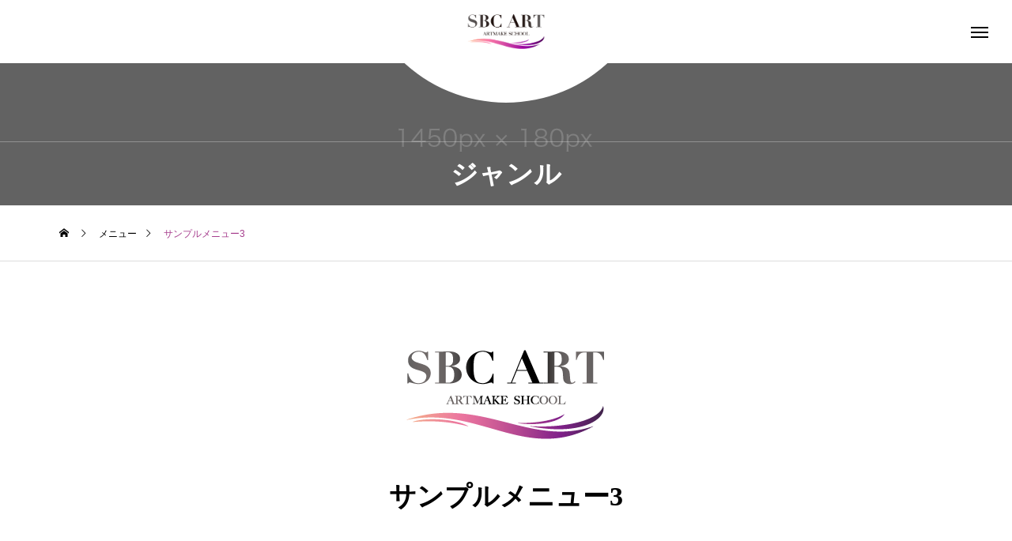

--- FILE ---
content_type: text/html; charset=UTF-8
request_url: https://sbc-art.com/menu/sample-menu3/
body_size: 11296
content:
<!DOCTYPE html>
<html class="pc" dir="ltr" lang="ja" prefix="og: https://ogp.me/ns#">
<head>
<meta charset="UTF-8">
<!--[if IE]><meta http-equiv="X-UA-Compatible" content="IE=edge"><![endif]-->
<meta name="viewport" content="width=device-width">
<title>サンプルメニュー3 - アートメイクスクール | SBC ART</title>
<meta name="description" content="サンプルテキスト。サンプルテキスト。">
<link rel="pingback" href="https://sbc-art.com/wp/xmlrpc.php">

		<!-- All in One SEO 4.6.0 - aioseo.com -->
		<meta name="description" content="サンプルテキスト。サンプルテキスト。" />
		<meta name="robots" content="max-image-preview:large" />
		<link rel="canonical" href="https://sbc-art.com/menu/sample-menu3/" />
		<meta name="generator" content="All in One SEO (AIOSEO) 4.6.0" />
		<meta property="og:locale" content="ja_JP" />
		<meta property="og:site_name" content="アートメイクスクール | SBC ART" />
		<meta property="og:type" content="article" />
		<meta property="og:title" content="サンプルメニュー3 - アートメイクスクール | SBC ART" />
		<meta property="og:description" content="サンプルテキスト。サンプルテキスト。" />
		<meta property="og:url" content="https://sbc-art.com/menu/sample-menu3/" />
		<meta property="og:image" content="https://sbc-art.com/wp/wp-content/uploads/2022/11/image_800x800.gif" />
		<meta property="og:image:secure_url" content="https://sbc-art.com/wp/wp-content/uploads/2022/11/image_800x800.gif" />
		<meta property="og:image:width" content="800" />
		<meta property="og:image:height" content="800" />
		<meta property="article:published_time" content="2022-11-14T15:34:03+00:00" />
		<meta property="article:modified_time" content="2022-11-14T15:34:03+00:00" />
		<meta name="twitter:card" content="summary_large_image" />
		<meta name="twitter:title" content="サンプルメニュー3 - アートメイクスクール | SBC ART" />
		<meta name="twitter:description" content="サンプルテキスト。サンプルテキスト。" />
		<meta name="twitter:image" content="https://sbc-art.com/wp/wp-content/uploads/2022/11/image_800x800.gif" />
		<script type="application/ld+json" class="aioseo-schema">
			{"@context":"https:\/\/schema.org","@graph":[{"@type":"BreadcrumbList","@id":"https:\/\/sbc-art.com\/menu\/sample-menu3\/#breadcrumblist","itemListElement":[{"@type":"ListItem","@id":"https:\/\/sbc-art.com\/#listItem","position":1,"name":"\u5bb6","item":"https:\/\/sbc-art.com\/","nextItem":"https:\/\/sbc-art.com\/menu\/sample-menu3\/#listItem"},{"@type":"ListItem","@id":"https:\/\/sbc-art.com\/menu\/sample-menu3\/#listItem","position":2,"name":"\u30b5\u30f3\u30d7\u30eb\u30e1\u30cb\u30e5\u30fc3","previousItem":"https:\/\/sbc-art.com\/#listItem"}]},{"@type":"Organization","@id":"https:\/\/sbc-art.com\/#organization","name":"\u30a2\u30fc\u30c8\u30e1\u30a4\u30af\u30b9\u30af\u30fc\u30eb | SBC ART","url":"https:\/\/sbc-art.com\/"},{"@type":"WebPage","@id":"https:\/\/sbc-art.com\/menu\/sample-menu3\/#webpage","url":"https:\/\/sbc-art.com\/menu\/sample-menu3\/","name":"\u30b5\u30f3\u30d7\u30eb\u30e1\u30cb\u30e5\u30fc3 - \u30a2\u30fc\u30c8\u30e1\u30a4\u30af\u30b9\u30af\u30fc\u30eb | SBC ART","description":"\u30b5\u30f3\u30d7\u30eb\u30c6\u30ad\u30b9\u30c8\u3002\u30b5\u30f3\u30d7\u30eb\u30c6\u30ad\u30b9\u30c8\u3002","inLanguage":"ja","isPartOf":{"@id":"https:\/\/sbc-art.com\/#website"},"breadcrumb":{"@id":"https:\/\/sbc-art.com\/menu\/sample-menu3\/#breadcrumblist"},"image":{"@type":"ImageObject","url":"https:\/\/sbc-art.com\/wp\/wp-content\/uploads\/2022\/11\/image_800x800.gif","@id":"https:\/\/sbc-art.com\/menu\/sample-menu3\/#mainImage","width":800,"height":800},"primaryImageOfPage":{"@id":"https:\/\/sbc-art.com\/menu\/sample-menu3\/#mainImage"},"datePublished":"2022-11-15T00:34:03+09:00","dateModified":"2022-11-15T00:34:03+09:00"},{"@type":"WebSite","@id":"https:\/\/sbc-art.com\/#website","url":"https:\/\/sbc-art.com\/","name":"\u30a2\u30fc\u30c8\u30e1\u30a4\u30af\u30b9\u30af\u30fc\u30eb | SBC ART","inLanguage":"ja","publisher":{"@id":"https:\/\/sbc-art.com\/#organization"}}]}
		</script>
		<!-- All in One SEO -->

<link rel="alternate" type="application/rss+xml" title="アートメイクスクール | SBC ART &raquo; フィード" href="https://sbc-art.com/feed/" />
<link rel="alternate" type="application/rss+xml" title="アートメイクスクール | SBC ART &raquo; コメントフィード" href="https://sbc-art.com/comments/feed/" />
<link rel="alternate" title="oEmbed (JSON)" type="application/json+oembed" href="https://sbc-art.com/wp-json/oembed/1.0/embed?url=https%3A%2F%2Fsbc-art.com%2Fmenu%2Fsample-menu3%2F" />
<link rel="alternate" title="oEmbed (XML)" type="text/xml+oembed" href="https://sbc-art.com/wp-json/oembed/1.0/embed?url=https%3A%2F%2Fsbc-art.com%2Fmenu%2Fsample-menu3%2F&#038;format=xml" />
<style id='wp-img-auto-sizes-contain-inline-css' type='text/css'>
img:is([sizes=auto i],[sizes^="auto," i]){contain-intrinsic-size:3000px 1500px}
/*# sourceURL=wp-img-auto-sizes-contain-inline-css */
</style>
<link rel='stylesheet' id='style-css' href='https://sbc-art.com/wp/wp-content/themes/tenjiku_tcd091/style.css?ver=1.1' type='text/css' media='all' />
<style id='wp-block-library-inline-css' type='text/css'>
:root{--wp-block-synced-color:#7a00df;--wp-block-synced-color--rgb:122,0,223;--wp-bound-block-color:var(--wp-block-synced-color);--wp-editor-canvas-background:#ddd;--wp-admin-theme-color:#007cba;--wp-admin-theme-color--rgb:0,124,186;--wp-admin-theme-color-darker-10:#006ba1;--wp-admin-theme-color-darker-10--rgb:0,107,160.5;--wp-admin-theme-color-darker-20:#005a87;--wp-admin-theme-color-darker-20--rgb:0,90,135;--wp-admin-border-width-focus:2px}@media (min-resolution:192dpi){:root{--wp-admin-border-width-focus:1.5px}}.wp-element-button{cursor:pointer}:root .has-very-light-gray-background-color{background-color:#eee}:root .has-very-dark-gray-background-color{background-color:#313131}:root .has-very-light-gray-color{color:#eee}:root .has-very-dark-gray-color{color:#313131}:root .has-vivid-green-cyan-to-vivid-cyan-blue-gradient-background{background:linear-gradient(135deg,#00d084,#0693e3)}:root .has-purple-crush-gradient-background{background:linear-gradient(135deg,#34e2e4,#4721fb 50%,#ab1dfe)}:root .has-hazy-dawn-gradient-background{background:linear-gradient(135deg,#faaca8,#dad0ec)}:root .has-subdued-olive-gradient-background{background:linear-gradient(135deg,#fafae1,#67a671)}:root .has-atomic-cream-gradient-background{background:linear-gradient(135deg,#fdd79a,#004a59)}:root .has-nightshade-gradient-background{background:linear-gradient(135deg,#330968,#31cdcf)}:root .has-midnight-gradient-background{background:linear-gradient(135deg,#020381,#2874fc)}:root{--wp--preset--font-size--normal:16px;--wp--preset--font-size--huge:42px}.has-regular-font-size{font-size:1em}.has-larger-font-size{font-size:2.625em}.has-normal-font-size{font-size:var(--wp--preset--font-size--normal)}.has-huge-font-size{font-size:var(--wp--preset--font-size--huge)}.has-text-align-center{text-align:center}.has-text-align-left{text-align:left}.has-text-align-right{text-align:right}.has-fit-text{white-space:nowrap!important}#end-resizable-editor-section{display:none}.aligncenter{clear:both}.items-justified-left{justify-content:flex-start}.items-justified-center{justify-content:center}.items-justified-right{justify-content:flex-end}.items-justified-space-between{justify-content:space-between}.screen-reader-text{border:0;clip-path:inset(50%);height:1px;margin:-1px;overflow:hidden;padding:0;position:absolute;width:1px;word-wrap:normal!important}.screen-reader-text:focus{background-color:#ddd;clip-path:none;color:#444;display:block;font-size:1em;height:auto;left:5px;line-height:normal;padding:15px 23px 14px;text-decoration:none;top:5px;width:auto;z-index:100000}html :where(.has-border-color){border-style:solid}html :where([style*=border-top-color]){border-top-style:solid}html :where([style*=border-right-color]){border-right-style:solid}html :where([style*=border-bottom-color]){border-bottom-style:solid}html :where([style*=border-left-color]){border-left-style:solid}html :where([style*=border-width]){border-style:solid}html :where([style*=border-top-width]){border-top-style:solid}html :where([style*=border-right-width]){border-right-style:solid}html :where([style*=border-bottom-width]){border-bottom-style:solid}html :where([style*=border-left-width]){border-left-style:solid}html :where(img[class*=wp-image-]){height:auto;max-width:100%}:where(figure){margin:0 0 1em}html :where(.is-position-sticky){--wp-admin--admin-bar--position-offset:var(--wp-admin--admin-bar--height,0px)}@media screen and (max-width:600px){html :where(.is-position-sticky){--wp-admin--admin-bar--position-offset:0px}}

/*# sourceURL=wp-block-library-inline-css */
</style><style id='global-styles-inline-css' type='text/css'>
:root{--wp--preset--aspect-ratio--square: 1;--wp--preset--aspect-ratio--4-3: 4/3;--wp--preset--aspect-ratio--3-4: 3/4;--wp--preset--aspect-ratio--3-2: 3/2;--wp--preset--aspect-ratio--2-3: 2/3;--wp--preset--aspect-ratio--16-9: 16/9;--wp--preset--aspect-ratio--9-16: 9/16;--wp--preset--color--black: #000000;--wp--preset--color--cyan-bluish-gray: #abb8c3;--wp--preset--color--white: #ffffff;--wp--preset--color--pale-pink: #f78da7;--wp--preset--color--vivid-red: #cf2e2e;--wp--preset--color--luminous-vivid-orange: #ff6900;--wp--preset--color--luminous-vivid-amber: #fcb900;--wp--preset--color--light-green-cyan: #7bdcb5;--wp--preset--color--vivid-green-cyan: #00d084;--wp--preset--color--pale-cyan-blue: #8ed1fc;--wp--preset--color--vivid-cyan-blue: #0693e3;--wp--preset--color--vivid-purple: #9b51e0;--wp--preset--gradient--vivid-cyan-blue-to-vivid-purple: linear-gradient(135deg,rgb(6,147,227) 0%,rgb(155,81,224) 100%);--wp--preset--gradient--light-green-cyan-to-vivid-green-cyan: linear-gradient(135deg,rgb(122,220,180) 0%,rgb(0,208,130) 100%);--wp--preset--gradient--luminous-vivid-amber-to-luminous-vivid-orange: linear-gradient(135deg,rgb(252,185,0) 0%,rgb(255,105,0) 100%);--wp--preset--gradient--luminous-vivid-orange-to-vivid-red: linear-gradient(135deg,rgb(255,105,0) 0%,rgb(207,46,46) 100%);--wp--preset--gradient--very-light-gray-to-cyan-bluish-gray: linear-gradient(135deg,rgb(238,238,238) 0%,rgb(169,184,195) 100%);--wp--preset--gradient--cool-to-warm-spectrum: linear-gradient(135deg,rgb(74,234,220) 0%,rgb(151,120,209) 20%,rgb(207,42,186) 40%,rgb(238,44,130) 60%,rgb(251,105,98) 80%,rgb(254,248,76) 100%);--wp--preset--gradient--blush-light-purple: linear-gradient(135deg,rgb(255,206,236) 0%,rgb(152,150,240) 100%);--wp--preset--gradient--blush-bordeaux: linear-gradient(135deg,rgb(254,205,165) 0%,rgb(254,45,45) 50%,rgb(107,0,62) 100%);--wp--preset--gradient--luminous-dusk: linear-gradient(135deg,rgb(255,203,112) 0%,rgb(199,81,192) 50%,rgb(65,88,208) 100%);--wp--preset--gradient--pale-ocean: linear-gradient(135deg,rgb(255,245,203) 0%,rgb(182,227,212) 50%,rgb(51,167,181) 100%);--wp--preset--gradient--electric-grass: linear-gradient(135deg,rgb(202,248,128) 0%,rgb(113,206,126) 100%);--wp--preset--gradient--midnight: linear-gradient(135deg,rgb(2,3,129) 0%,rgb(40,116,252) 100%);--wp--preset--font-size--small: 13px;--wp--preset--font-size--medium: 20px;--wp--preset--font-size--large: 36px;--wp--preset--font-size--x-large: 42px;--wp--preset--spacing--20: 0.44rem;--wp--preset--spacing--30: 0.67rem;--wp--preset--spacing--40: 1rem;--wp--preset--spacing--50: 1.5rem;--wp--preset--spacing--60: 2.25rem;--wp--preset--spacing--70: 3.38rem;--wp--preset--spacing--80: 5.06rem;--wp--preset--shadow--natural: 6px 6px 9px rgba(0, 0, 0, 0.2);--wp--preset--shadow--deep: 12px 12px 50px rgba(0, 0, 0, 0.4);--wp--preset--shadow--sharp: 6px 6px 0px rgba(0, 0, 0, 0.2);--wp--preset--shadow--outlined: 6px 6px 0px -3px rgb(255, 255, 255), 6px 6px rgb(0, 0, 0);--wp--preset--shadow--crisp: 6px 6px 0px rgb(0, 0, 0);}:where(.is-layout-flex){gap: 0.5em;}:where(.is-layout-grid){gap: 0.5em;}body .is-layout-flex{display: flex;}.is-layout-flex{flex-wrap: wrap;align-items: center;}.is-layout-flex > :is(*, div){margin: 0;}body .is-layout-grid{display: grid;}.is-layout-grid > :is(*, div){margin: 0;}:where(.wp-block-columns.is-layout-flex){gap: 2em;}:where(.wp-block-columns.is-layout-grid){gap: 2em;}:where(.wp-block-post-template.is-layout-flex){gap: 1.25em;}:where(.wp-block-post-template.is-layout-grid){gap: 1.25em;}.has-black-color{color: var(--wp--preset--color--black) !important;}.has-cyan-bluish-gray-color{color: var(--wp--preset--color--cyan-bluish-gray) !important;}.has-white-color{color: var(--wp--preset--color--white) !important;}.has-pale-pink-color{color: var(--wp--preset--color--pale-pink) !important;}.has-vivid-red-color{color: var(--wp--preset--color--vivid-red) !important;}.has-luminous-vivid-orange-color{color: var(--wp--preset--color--luminous-vivid-orange) !important;}.has-luminous-vivid-amber-color{color: var(--wp--preset--color--luminous-vivid-amber) !important;}.has-light-green-cyan-color{color: var(--wp--preset--color--light-green-cyan) !important;}.has-vivid-green-cyan-color{color: var(--wp--preset--color--vivid-green-cyan) !important;}.has-pale-cyan-blue-color{color: var(--wp--preset--color--pale-cyan-blue) !important;}.has-vivid-cyan-blue-color{color: var(--wp--preset--color--vivid-cyan-blue) !important;}.has-vivid-purple-color{color: var(--wp--preset--color--vivid-purple) !important;}.has-black-background-color{background-color: var(--wp--preset--color--black) !important;}.has-cyan-bluish-gray-background-color{background-color: var(--wp--preset--color--cyan-bluish-gray) !important;}.has-white-background-color{background-color: var(--wp--preset--color--white) !important;}.has-pale-pink-background-color{background-color: var(--wp--preset--color--pale-pink) !important;}.has-vivid-red-background-color{background-color: var(--wp--preset--color--vivid-red) !important;}.has-luminous-vivid-orange-background-color{background-color: var(--wp--preset--color--luminous-vivid-orange) !important;}.has-luminous-vivid-amber-background-color{background-color: var(--wp--preset--color--luminous-vivid-amber) !important;}.has-light-green-cyan-background-color{background-color: var(--wp--preset--color--light-green-cyan) !important;}.has-vivid-green-cyan-background-color{background-color: var(--wp--preset--color--vivid-green-cyan) !important;}.has-pale-cyan-blue-background-color{background-color: var(--wp--preset--color--pale-cyan-blue) !important;}.has-vivid-cyan-blue-background-color{background-color: var(--wp--preset--color--vivid-cyan-blue) !important;}.has-vivid-purple-background-color{background-color: var(--wp--preset--color--vivid-purple) !important;}.has-black-border-color{border-color: var(--wp--preset--color--black) !important;}.has-cyan-bluish-gray-border-color{border-color: var(--wp--preset--color--cyan-bluish-gray) !important;}.has-white-border-color{border-color: var(--wp--preset--color--white) !important;}.has-pale-pink-border-color{border-color: var(--wp--preset--color--pale-pink) !important;}.has-vivid-red-border-color{border-color: var(--wp--preset--color--vivid-red) !important;}.has-luminous-vivid-orange-border-color{border-color: var(--wp--preset--color--luminous-vivid-orange) !important;}.has-luminous-vivid-amber-border-color{border-color: var(--wp--preset--color--luminous-vivid-amber) !important;}.has-light-green-cyan-border-color{border-color: var(--wp--preset--color--light-green-cyan) !important;}.has-vivid-green-cyan-border-color{border-color: var(--wp--preset--color--vivid-green-cyan) !important;}.has-pale-cyan-blue-border-color{border-color: var(--wp--preset--color--pale-cyan-blue) !important;}.has-vivid-cyan-blue-border-color{border-color: var(--wp--preset--color--vivid-cyan-blue) !important;}.has-vivid-purple-border-color{border-color: var(--wp--preset--color--vivid-purple) !important;}.has-vivid-cyan-blue-to-vivid-purple-gradient-background{background: var(--wp--preset--gradient--vivid-cyan-blue-to-vivid-purple) !important;}.has-light-green-cyan-to-vivid-green-cyan-gradient-background{background: var(--wp--preset--gradient--light-green-cyan-to-vivid-green-cyan) !important;}.has-luminous-vivid-amber-to-luminous-vivid-orange-gradient-background{background: var(--wp--preset--gradient--luminous-vivid-amber-to-luminous-vivid-orange) !important;}.has-luminous-vivid-orange-to-vivid-red-gradient-background{background: var(--wp--preset--gradient--luminous-vivid-orange-to-vivid-red) !important;}.has-very-light-gray-to-cyan-bluish-gray-gradient-background{background: var(--wp--preset--gradient--very-light-gray-to-cyan-bluish-gray) !important;}.has-cool-to-warm-spectrum-gradient-background{background: var(--wp--preset--gradient--cool-to-warm-spectrum) !important;}.has-blush-light-purple-gradient-background{background: var(--wp--preset--gradient--blush-light-purple) !important;}.has-blush-bordeaux-gradient-background{background: var(--wp--preset--gradient--blush-bordeaux) !important;}.has-luminous-dusk-gradient-background{background: var(--wp--preset--gradient--luminous-dusk) !important;}.has-pale-ocean-gradient-background{background: var(--wp--preset--gradient--pale-ocean) !important;}.has-electric-grass-gradient-background{background: var(--wp--preset--gradient--electric-grass) !important;}.has-midnight-gradient-background{background: var(--wp--preset--gradient--midnight) !important;}.has-small-font-size{font-size: var(--wp--preset--font-size--small) !important;}.has-medium-font-size{font-size: var(--wp--preset--font-size--medium) !important;}.has-large-font-size{font-size: var(--wp--preset--font-size--large) !important;}.has-x-large-font-size{font-size: var(--wp--preset--font-size--x-large) !important;}
/*# sourceURL=global-styles-inline-css */
</style>

<style id='classic-theme-styles-inline-css' type='text/css'>
/*! This file is auto-generated */
.wp-block-button__link{color:#fff;background-color:#32373c;border-radius:9999px;box-shadow:none;text-decoration:none;padding:calc(.667em + 2px) calc(1.333em + 2px);font-size:1.125em}.wp-block-file__button{background:#32373c;color:#fff;text-decoration:none}
/*# sourceURL=/wp-includes/css/classic-themes.min.css */
</style>
<link rel='stylesheet' id='contact-form-7-css' href='https://sbc-art.com/wp/wp-content/plugins/contact-form-7/includes/css/styles.css?ver=5.7.1' type='text/css' media='all' />
<link rel='stylesheet' id='owl-carousel-css' href='https://sbc-art.com/wp/wp-content/themes/tenjiku_tcd091/js/owl.carousel.min.css?ver=2.3.4' type='text/css' media='all' />
<script type="text/javascript" src="https://sbc-art.com/wp/wp-includes/js/jquery/jquery.min.js?ver=3.7.1" id="jquery-core-js"></script>
<script type="text/javascript" src="https://sbc-art.com/wp/wp-includes/js/jquery/jquery-migrate.min.js?ver=3.4.1" id="jquery-migrate-js"></script>
<link rel="https://api.w.org/" href="https://sbc-art.com/wp-json/" /><link rel='shortlink' href='https://sbc-art.com/?p=31' />

<link rel="stylesheet" href="https://sbc-art.com/wp/wp-content/themes/tenjiku_tcd091/css/design-plus.css?ver=1.1">
<link rel="stylesheet" href="https://sbc-art.com/wp/wp-content/themes/tenjiku_tcd091/css/sns-botton.css?ver=1.1">
<link rel="stylesheet" media="screen and (max-width:1201px)" href="https://sbc-art.com/wp/wp-content/themes/tenjiku_tcd091/css/responsive.css?ver=1.1">
<link rel="stylesheet" media="screen and (max-width:1201px)" href="https://sbc-art.com/wp/wp-content/themes/tenjiku_tcd091/css/footer-bar.css?ver=1.1">

<script src="https://sbc-art.com/wp/wp-content/themes/tenjiku_tcd091/js/jquery.easing.1.4.js?ver=1.1"></script>
<script src="https://sbc-art.com/wp/wp-content/themes/tenjiku_tcd091/js/jscript.js?ver=1.1"></script>
<script src="https://sbc-art.com/wp/wp-content/themes/tenjiku_tcd091/js/jquery.cookie.min.js?ver=1.1"></script>
<script src="https://sbc-art.com/wp/wp-content/themes/tenjiku_tcd091/js/comment.js?ver=1.1"></script>
<script src="https://sbc-art.com/wp/wp-content/themes/tenjiku_tcd091/js/parallax.js?ver=1.1"></script>

<link rel="stylesheet" href="https://sbc-art.com/wp/wp-content/themes/tenjiku_tcd091/js/simplebar.css?ver=1.1">
<script src="https://sbc-art.com/wp/wp-content/themes/tenjiku_tcd091/js/simplebar.min.js?ver=1.1"></script>


<script src="https://sbc-art.com/wp/wp-content/themes/tenjiku_tcd091/js/header_fix.js?ver=1.1"></script>


<style type="text/css">
body { font-size:16px; }
.common_headline { font-size:34px !important; }
@media screen and (max-width:750px) {
  body { font-size:14px; }
  .common_headline { font-size:22px !important; }
}
body, input, textarea { font-family: Arial, "Hiragino Sans", "ヒラギノ角ゴ ProN", "Hiragino Kaku Gothic ProN", "游ゴシック", YuGothic, "メイリオ", Meiryo, sans-serif; }

.rich_font, .p-vertical { font-family: "Times New Roman" , "游明朝" , "Yu Mincho" , "游明朝体" , "YuMincho" , "ヒラギノ明朝 Pro W3" , "Hiragino Mincho Pro" , "HiraMinProN-W3" , "HGS明朝E" , "ＭＳ Ｐ明朝" , "MS PMincho" , serif; font-weight:600; }

.rich_font_type1 { font-family: Arial, "ヒラギノ角ゴ ProN W3", "Hiragino Kaku Gothic ProN", "メイリオ", Meiryo, sans-serif; font-weight:600; }
.rich_font_type2 { font-family: Arial, "Hiragino Sans", "ヒラギノ角ゴ ProN", "Hiragino Kaku Gothic ProN", "游ゴシック", YuGothic, "メイリオ", Meiryo, sans-serif; font-weight:600; }
.rich_font_type3 { font-family: "Times New Roman" , "游明朝" , "Yu Mincho" , "游明朝体" , "YuMincho" , "ヒラギノ明朝 Pro W3" , "Hiragino Mincho Pro" , "HiraMinProN-W3" , "HGS明朝E" , "ＭＳ Ｐ明朝" , "MS PMincho" , serif; font-weight:600; }

.headline_icon { width:278px; height:137px; }
@media screen and (max-width:750px) {
  .headline_icon { width:208.5px; height:102.75px; }
}
#header_logo .logo_text { font-size:32px; }
#footer_logo .logo_text { font-size:32px; }
@media screen and (max-width:1201px) {
  #header_logo .logo_text { font-size:24px; }
  #footer_logo .logo_text { font-size:24px; }
}
#drawer_menu { background:#000000; }
#drawer_menu_content a, #drawer_menu .close_button:before, #drawer_menu_sns.color_type1 a:before, #drawer_menu_search .button_area:before { color:#ffffff; }
#drawer_menu .menu li.non_active a, #drawer_menu .menu li.menu-item-has-children.non_active > a > span:after { color:#ffffff !important; }
#drawer_menu .overlay { background-color:rgba(0,0,0,0.3); }
#footer_carousel .title { font-size:16px; }
#footer_info p { font-size:16px; }
#copyright { color:#ffffff; background:#000000; }
@media screen and (max-width:750px) {
  #footer_carousel .title { font-size:14px; }
  #footer_info p { font-size:14px; }
}
.author_profile .avatar_area img, .animate_image img, .animate_background .image {
  width:100%; height:auto; will-change:transform;
  -webkit-transition: transform  0.5s ease;
  transition: transform  0.5s ease;
}
.author_profile a.avatar:hover img, .animate_image:hover img, .animate_background:hover .image {
  -webkit-transform: scale(1.2);
  transform: scale(1.2);
}


a { color:#000; }

#return_top a, #comment_tab li.active a, .widget_tab_post_list_button div, #index_news_ticker .line, #wp-calendar tbody a
  { background-color:#a63d8d; }

.owl-carousel .owl-nav .owl-prev, .owl-carousel .owl-nav .owl-next
  { background-color:#a63d8d !important; }

.widget_headline span, #related_post .category, #blog_list .category, #post_title .category, .gallery_category_sort_button li.active a, #gallery_single_title_area .category
  { border-color:#a63d8d; }

#related_post .category, #bread_crumb li.last, #blog_list .category, #post_title .category, #drawer_menu .menu li.current-menu-item a, #drawer_menu .menu li.current-menu-ancestor a, #drawer_menu .menu li.current-menu-item.menu-item-has-children > a > .button:after,
  .gallery_category_sort_button li.active a, #gallery_single_title_area .category, #index_news_ticker .entry-date
    { color:#a63d8d; }

#p_readmore .button:hover, .c-pw__btn:hover, #comment_tab li a:hover, #submit_comment:hover, #cancel_comment_reply a:hover, #wp-calendar #prev a:hover, #wp-calendar #next a:hover, #wp-calendar td a:hover, #comment_tab li a:hover, #return_top a:hover,
  .widget_tab_post_list_button div:hover, .tcdw_tag_list_widget ol a:hover, .widget_tag_cloud .tagcloud a:hover, #wp-calendar tbody a:hover
    { background-color:#a63d8d; }

.owl-carousel .owl-nav .owl-prev:hover, .owl-carousel .owl-nav .owl-next:hover
  { background-color:#a63d8d !important; }

.page_navi a:hover, #post_pagination a:hover, #comment_textarea textarea:focus, .c-pw__box-input:focus, #related_post .category:hover, #blog_list .category:hover, #post_title .category:hover, #gallery_single_title_area .category:hover
  { border-color:#a63d8d; }

#related_post .category:hover, #blog_list .category:hover, #post_title .category:hover, #drawer_menu a:hover, #drawer_menu .close_button:hover:before, #drawer_menu_search .button_area:hover:before,
  #drawer_menu .menu > ul > li.active > a, #gallery_single_title_area .category:hover
    { color:#a63d8d; }

#drawer_menu .menu ul ul a:hover,  #drawer_menu .menu li > a:hover > span:after, #drawer_menu .menu li.active > a > .button:after
  { color:#a63d8d !important; }

a:hover, #mega_category .title a:hover, #mega_category a:hover .name, #header_slider .post_item .title a:hover, #footer_top a:hover, #footer_social_link li a:hover:before, #next_prev_post a:hover,
  .cb_category_post .title a:hover, .cb_trend .post_list.type2 .name:hover, #header_content_post_list .item .title a:hover, #header_content_post_list .item .name:hover,
    .tcdw_search_box_widget .search_area .search_button:hover:before, #single_author_title_area .author_link li a:hover:before, .author_profile a:hover, #post_meta_bottom a:hover, .cardlink_title a:hover,
      .comment a:hover, .comment_form_wrapper a:hover, #mega_menu_mobile_global_menu li a:hover, #tcd_toc.styled .toc_link:hover, .tcd_toc_widget.no_underline .toc_widget_wrap.styled .toc_link:hover, .rank_headline .headline:hover
        { color:#a63d8d; }
.post_content a, .widget_block a, .textwidget a { color:#000000; }
.post_content a:hover, .widget_block a:hover, .textwidget a:hover { color:#a63d8d; }
.design_button {
  color:#000000 !important;
  border-color:rgba(0,0,0,1);
}
.design_button:hover, .design_button:focus {
  color:#ffffff !important;
  border-color:rgba(119,101,75,1);
}
.design_button.animation_type1:hover { background:#77654b; }
.design_button:before { background:#77654b; }
#menu_single .post_content h2:before, #lp_page_content .post_content h2:before { margin:0 auto 40px; content:''; display:block; background:url(https://sbc-art.com/wp/wp-content/uploads/2022/12/新ロゴ-02-1.png) no-repeat center center; background-size:cover; width:278px; height:137px; }
@media screen and (max-width:750px) {
  #menu_single .post_content h2:before, #lp_page_content .post_content h2:before { margin:0 auto 25px; width:208.5px; height:102.75px; }
}
#menu_single .post_content h2, #lp_page_content .post_content h2 { line-height:1.5 !important; margin:-5px 0 28px !important; text-align:center !important; font-size:34px !important; }
@media screen and (max-width:750px) {
  #menu_single .post_content h2, #lp_page_content .post_content h2 { margin:-5px 0 15px !important; font-size:22px !important; }
}
#menu_single .post_content h2, #lp_page_content .post_content h2, #menu_single .post_content h3, #lp_page_content .post_content h3 { font-family: "Times New Roman" , "游明朝" , "Yu Mincho" , "游明朝体" , "YuMincho" , "ヒラギノ明朝 Pro W3" , "Hiragino Mincho Pro" , "HiraMinProN-W3" , "HGS明朝E" , "ＭＳ Ｐ明朝" , "MS PMincho" , serif; font-weight:600; }
#container h2.styled_h2 {
  font-size:28px !important; text-align:center !important; color:#000000;   border-top:0px solid #dddddd;
  border-bottom:0px solid #dddddd;
  border-left:0px solid #dddddd;
  border-right:0px solid #dddddd;
  padding:0px 0px 0px 0px !important;
  margin:0px 0px 35px !important;
}
#container h2.styled_h2:before { display:none; }
#container h2.styled_h2, #container h3.styled_h3 { font-family: Arial, "Hiragino Sans", "ヒラギノ角ゴ ProN", "Hiragino Kaku Gothic ProN", "游ゴシック", YuGothic, "メイリオ", Meiryo, sans-serif; }
.styled_h3 {
  font-size:26px !important; text-align:left; color:#000000;   border-top:0px solid #dddddd;
  border-bottom:0px solid #dddddd;
  border-left:2px solid #000000;
  border-right:0px solid #dddddd;
  padding:10px 0px 8px 18px !important;
  margin:0px 0px 35px !important;
}
.styled_h4 {
  font-size:22px !important; text-align:left; color:#000000;   border-top:0px solid #dddddd;
  border-bottom:1px solid #dddddd;
  border-left:0px solid #dddddd;
  border-right:0px solid #dddddd;
  padding:0px 0px 12px 0px !important;
  margin:0px 0px 18px !important;
}
.styled_h5 {
  font-size:20px !important; text-align:left; color:#000000;   border-top:0px solid #dddddd;
  border-bottom:1px solid #dddddd;
  border-left:0px solid #dddddd;
  border-right:0px solid #dddddd;
  padding:3px 0px 3px 24px !important;
  margin:0px 0px 30px !important;
}
@media screen and (max-width:750px) {
  .styled_h2 { font-size:22px !important; margin:0px 0px 20px !important; }
  .styled_h3 { font-size:20px !important; margin:0px 0px 20px !important; }
  .styled_h4 { font-size:18px !important; margin:0px 0px 20px !important; }
  .styled_h5 { font-size:16px !important; margin:0px 0px 20px !important; }
}
.q_custom_button1 {
  color:#ffffff !important;
  border-color:rgba(83,83,83,1);
}
.q_custom_button1.animation_type1 { background:#535353; }
.q_custom_button1:hover, .q_custom_button1:focus {
  color:#ffffff !important;
  border-color:rgba(125,125,125,1);
}
.q_custom_button1.animation_type1:hover { background:#7d7d7d; }
.q_custom_button1:before { background:#7d7d7d; }
.q_custom_button2 {
  color:#ffffff !important;
  border-color:rgba(83,83,83,1);
}
.q_custom_button2.animation_type1 { background:#535353; }
.q_custom_button2:hover, .q_custom_button2:focus {
  color:#ffffff !important;
  border-color:rgba(125,125,125,1);
}
.q_custom_button2.animation_type1:hover { background:#7d7d7d; }
.q_custom_button2:before { background:#7d7d7d; }
.design_button_quick_tag_ver { margin-bottom:50px; }
@media screen and (max-width:750px) {
  .design_button_quick_tag_ver { margin-bottom:25px; }
}
.design_button {
  display:inline-block;
  color:#000000 !important;
  border-color:rgba(0,0,0,1);
}
.design_button:hover, .design_button:focus {
  color:#ffffff !important;
  border-color:rgba(119,101,75,1);
}
.design_button.animation_type1:hover { background:#77654b; }
.design_button:before { background:#77654b; }
.speech_balloon_left1 .speach_balloon_text { background-color: #ffdfdf; border-color: #ffdfdf; color: #000000 }
.speech_balloon_left1 .speach_balloon_text::before { border-right-color: #ffdfdf }
.speech_balloon_left1 .speach_balloon_text::after { border-right-color: #ffdfdf }
.speech_balloon_left2 .speach_balloon_text { background-color: #ffffff; border-color: #ff5353; color: #000000 }
.speech_balloon_left2 .speach_balloon_text::before { border-right-color: #ff5353 }
.speech_balloon_left2 .speach_balloon_text::after { border-right-color: #ffffff }
.speech_balloon_right1 .speach_balloon_text { background-color: #ccf4ff; border-color: #ccf4ff; color: #000000 }
.speech_balloon_right1 .speach_balloon_text::before { border-left-color: #ccf4ff }
.speech_balloon_right1 .speach_balloon_text::after { border-left-color: #ccf4ff }
.speech_balloon_right2 .speach_balloon_text { background-color: #ffffff; border-color: #0789b5; color: #000000 }
.speech_balloon_right2 .speach_balloon_text::before { border-left-color: #0789b5 }
.speech_balloon_right2 .speach_balloon_text::after { border-left-color: #ffffff }
.qt_google_map .pb_googlemap_custom-overlay-inner { background:#000000; color:#ffffff; }
.qt_google_map .pb_googlemap_custom-overlay-inner::after { border-color:#000000 transparent transparent transparent; }
.q_icon_headline { text-align:center; margin-bottom:90px; }
.q_icon_headline img { display:block; margin:0 auto 40px; }
.q_icon_headline .catch { font-size:34px; line-height:1.5; margin-top:-5px; }
.q_icon_headline .catch + p { margin-top:20px; }
.q_icon_headline p { font-size:18px; line-height:2.4; font-family: Arial, "Hiragino Sans", "ヒラギノ角ゴ ProN", "Hiragino Kaku Gothic ProN", "游ゴシック", YuGothic, "メイリオ", Meiryo, sans-serif; }
.q_icon_headline p:last-of-type { margin-bottom:0 !important; }
@media screen and (max-width:750px) {
  .q_icon_headline { margin-bottom:35px; }
  .q_icon_headline img { margin:0 auto 30px; }
  .q_icon_headline .catch { font-size:22px; }
  .q_icon_headline .catch + p { margin-top:17px; }
  .q_icon_headline p { font-size:14px; line-height:2; }
}
</style>

<style id="current-page-style" type="text/css">
.cb_menu_image_list .item .title { font-size:24px; }
@media screen and (max-width:850px) {
  .cb_menu_image_list .item .title { font-size:18px; }
}
#page_header .overlay { background-color:rgba(0,0,0,0.5); }
#site_loader_overlay { opacity:1; position:relative; overflow:hidden; }
body.end_loading #site_loader_overlay {
  -webkit-transform: translate3d(0, -100%, 0); transform: translate3d(0, -100%, 0);
  transition: transform 1.0s cubic-bezier(0.22, 1, 0.36, 1) 1.0s;
}
body.no_loading_animation.end_loading #site_loader_overlay, body.show_non_bg_image_loading_screen.end_loading #site_loader_overlay {
  opacity:0; pointer-events:none;
  -webkit-transform: translate3d(0, 0%, 0); transform: translate3d(0, 0%, 0);
  -webkit-transition: opacity 0.9s ease 0s; transition:opacity 0.9s ease 0s;
}

#site_loader_overlay:before {
  content:''; display:block; position:absolute; top:0px; left:0px; background:#fff; z-index:9999; width:100%; height:100%;
  -webkit-transform: translate3d(0, 0%, 0); transform: translate3d(0, 0%, 0);
  transition: transform 1.0s cubic-bezier(0.22, 1, 0.36, 1) 0.7s;
}
#site_loader_overlay.animate:before { -webkit-transform: translate3d(0, 100%, 0); transform: translate3d(0, 100%, 0); }
body.end_loading #site_loader_overlay.animate:before { display:none; }
body.no_loading_animation #site_loader_overlay:before, body.show_non_bg_image_loading_screen #site_loader_overlay:before { display:none; }

#site_loader_overlay .overlay { width:100%; height:100%; z-index:2; position:absolute; top:0px; left:0px; background-color:rgba(0,0,0,0.3); }
#site_loader_overlay .bg_image { width:100%; height:100%; z-index:1; position:absolute; top:0px; left:0px; -webkit-transform: translate3d(0, 0%, 0); transform: translate3d(0, 0%, 0); }
#site_loader_overlay .bg_image.mobile { display:none; }
body.end_loading #site_loader_overlay .bg_image {
  -webkit-transform: translate3d(0, 100%, 0); transform: translate3d(0, 100%, 0);
  transition: transform 1.0s cubic-bezier(0.22, 1, 0.36, 1) 1.0s;
}
@media screen and (max-width:750px) {
  #site_loader_overlay .bg_image.pc { display:none; }
  #site_loader_overlay .bg_image.mobile { display:block; }
}

</style>


<link rel="icon" href="https://sbc-art.com/wp/wp-content/uploads/2022/12/cropped-favicon-1-32x32.png" sizes="32x32" />
<link rel="icon" href="https://sbc-art.com/wp/wp-content/uploads/2022/12/cropped-favicon-1-192x192.png" sizes="192x192" />
<link rel="apple-touch-icon" href="https://sbc-art.com/wp/wp-content/uploads/2022/12/cropped-favicon-1-180x180.png" />
<meta name="msapplication-TileImage" content="https://sbc-art.com/wp/wp-content/uploads/2022/12/cropped-favicon-1-270x270.png" />
<link rel="stylesheet" href="https://sbc-art.com/wp/wp-content/themes/tenjiku_tcd091/css/reset.css">
<link rel="stylesheet" href="https://sbc-art.com/wp/wp-content/themes/tenjiku_tcd091/css/custom.css">

<style>
  body, input, textarea { font-family: "ヒラギノ角ゴ Pro", "Hiragino Kaku Gothic Pro", "メイリオ", Meiryo, Osaka,"ＭＳ Ｐゴシック", "MS PGothic", sans-serif; }
</style>
	<!-- Google tag (gtag.js) -->

<script async src="https://www.googletagmanager.com/gtag/js?id=G-6Y52WTF9MW"></script>

<script>

  window.dataLayer = window.dataLayer || [];

  function gtag(){dataLayer.push(arguments);}

  gtag('js', new Date());



  gtag('config', 'G-6Y52WTF9MW');
  gtag('config', 'UA-252852181-1');

</script>
</head>
<body id="body" class="wp-singular menu-template-default single single-menu postid-31 wp-theme-tenjiku_tcd091 show_non_bg_image_loading_screen no_loading_animation no_comment_form">



<header id="header" class="page_header_animate_item">
 <div id="header_logo">
  <p class="logo">
 <a href="https://sbc-art.com/" title="アートメイクスクール | SBC ART">
    <img class="logo_image" src="https://sbc-art.com/wp/wp-content/uploads/2022/12/SBCart-04.png?1768696687" alt="アートメイクスクール | SBC ART" title="アートメイクスクール | SBC ART" width="500" height="234" />
         </a>
</p>

 </div>
 <a id="drawer_menu_button" href="#"><span></span><span></span><span></span></a>
 <div id="header_circle"></div>
</header>

<div id="container" class="no_loading_screen">

 
<div id="page_header" class="small">

  <div class="headline_area animate_item">
  <h1 class="headline common_headline rich_font_type2">ジャンル</h1>
 </div>
 
  <div class="overlay"></div>
 
  <div class="bg_image" style="background:url(https://sbc-art.com/wp/wp-content/uploads/2022/11/image_1450x180.gif) no-repeat center top; background-size:cover;"></div>
 
</div>

<div id="bread_crumb">
 <ul class="clearfix" itemscope itemtype="http://schema.org/BreadcrumbList">
  <li itemprop="itemListElement" itemscope itemtype="http://schema.org/ListItem" class="home"><a itemprop="item" href="https://sbc-art.com/"><span itemprop="name">ホーム</span></a><meta itemprop="position" content="1"></li>
 <li itemprop="itemListElement" itemscope itemtype="http://schema.org/ListItem"><a itemprop="item" href="https://sbc-art.com/menu/"><span itemprop="name">メニュー</span></a><meta itemprop="position" content="2"></li>
 <li class="last" itemprop="itemListElement" itemscope itemtype="http://schema.org/ListItem"><span itemprop="name">サンプルメニュー3</span><meta itemprop="position" content="3"></li>
  </ul>
</div>

<div id="menu_single">

 
  <div id="single_menu_title_area">
  <div class="menu_cb_header">
      <img class="headline_icon" src="https://sbc-art.com/wp/wp-content/uploads/2022/12/新ロゴ-02-1.png" alt="" title="" />
      <h2 class="catch common_headline rich_font_type3">サンプルメニュー3</h2>
  </div>
 </div>

 
 
</div><!-- END #menu_single -->

 
 
 <footer id="footer" class="no_footer_info">

  <div id="footer_top">

   <div id="footer_top_inner">
           </div><!-- END #footer_top_inner -->

      <div id="footer_info">
    <p>〒135-0061 東京都江東区豊洲5丁目6-36 プライムスクエア 5F</p>        <div>
     <p>sbc-art-school@sbc.or.jp</p>
    </div>
           </div>
   
   
   
         
  </div><!-- END #footer_top -->

      <div id="footer_menu">
   <ul id="menu-%e3%83%95%e3%83%83%e3%82%bf%e3%83%bc%e3%83%a1%e3%83%8b%e3%83%a5%e3%83%bc" class="menu"><li id="menu-item-220" class="menu-item menu-item-type-post_type menu-item-object-page menu-item-220 "><a href="https://sbc-art.com/terms-of-service/">利用規約</a></li>
</ul>  </div>
  
    <p id="copyright">Copyright © 2022</p>

 </footer>

 
</div><!-- #container -->


<div id="return_top">
 <a href="#body"><span>TOP</span></a>
</div>


<div id="drawer_menu" class="use_animation_drawer_menu">

 <div class="close_button"></div>

 <div id="drawer_menu_content">
  <div id="drawer_menu_content_inner">
         <nav class="menu">
    <ul id="menu-%e3%82%b0%e3%83%ad%e3%83%bc%e3%83%90%e3%83%ab%e3%83%a1%e3%83%8b%e3%83%a5%e3%83%bc" class="menu"><li id="menu-item-42" class="menu-item menu-item-type-custom menu-item-object-custom menu-item-home menu-item-42 "><a href="https://sbc-art.com/">TOP</a></li>
<li id="menu-item-43" class="menu-item menu-item-type-custom menu-item-object-custom menu-item-has-children menu-item-43 "><a>コース紹介</a>
<ul class="sub-menu">
	<li id="menu-item-149" class="menu-item menu-item-type-post_type menu-item-object-page menu-item-149 "><a href="https://sbc-art.com/course-beginner/">ビギナーコース</a></li>
	<li id="menu-item-150" class="menu-item menu-item-type-post_type menu-item-object-page menu-item-150 "><a href="https://sbc-art.com/course-standard/">スタンダードコース</a></li>
	<li id="menu-item-655" class="menu-item menu-item-type-post_type menu-item-object-page menu-item-655 "><a href="https://sbc-art.com/course-advance/">アドバンスコース</a></li>
</ul>
</li>
<li id="menu-item-260" class="menu-item menu-item-type-post_type menu-item-object-page menu-item-260 "><a href="https://sbc-art.com/faq/">よくある質問</a></li>
<li id="menu-item-577" class="menu-item menu-item-type-post_type menu-item-object-page current_page_parent menu-item-577 "><a href="https://sbc-art.com/blog/">ブログ</a></li>
<li id="menu-item-233" class="menu-item menu-item-type-custom menu-item-object-custom menu-item-233 "><a href="https://docs.google.com/forms/d/e/1FAIpQLSd2NYiOeB7EAkRDnanc7lG2LWbNO92iCJFf-pA71AwWMknosQ/formrestricted">お問い合わせ</a></li>
</ul>   </nav>
         <ul id="drawer_menu_sns" class="sns_button_list clearfix color_type1">
                        <li class="contact"><a href="mailto:sbc-art-school@sbc.or.jp" rel="nofollow noopener" target="_blank" title="Contact"><span>Contact</span></a></li>       </ul>
         <div id="drawer_menu_search">
    <form role="search" method="get" action="https://sbc-art.com">
     <div class="input_area"><input type="text" value="" name="s" autocomplete="off"></div>
     <div class="button_area"><label for="drawer_menu_search_button"></label><input id="drawer_menu_search_button" type="submit" value=""></div>
    </form>
   </div>
     </div><!-- END #drawer_menu_content_inner -->
 </div><!-- END #drawer_menu_content -->

 <div id="drawer_menu_bg_area">
    <div class="overlay"></div>
     </div><!-- #drawer_menu_bg_area -->

</div>

<script>


jQuery(document).ready(function($){

    $("#header_logo").addClass('animate');
  $("#header_circle").addClass('animate');
  $("#page_header .bg_image").addClass('animate');
  $("#page_header .animate_item").each(function(i){
    $(this).delay(i *700).queue(function(next) {
      $(this).addClass('animate');
      next();
    });
  });
  
});

</script>


<script type="speculationrules">
{"prefetch":[{"source":"document","where":{"and":[{"href_matches":"/*"},{"not":{"href_matches":["/wp/wp-*.php","/wp/wp-admin/*","/wp/wp-content/uploads/*","/wp/wp-content/*","/wp/wp-content/plugins/*","/wp/wp-content/themes/tenjiku_tcd091/*","/*\\?(.+)"]}},{"not":{"selector_matches":"a[rel~=\"nofollow\"]"}},{"not":{"selector_matches":".no-prefetch, .no-prefetch a"}}]},"eagerness":"conservative"}]}
</script>
<script type="text/javascript" src="https://sbc-art.com/wp/wp-includes/js/comment-reply.min.js?ver=6.9" id="comment-reply-js" async="async" data-wp-strategy="async" fetchpriority="low"></script>
<script type="text/javascript" src="https://sbc-art.com/wp/wp-content/plugins/contact-form-7/includes/swv/js/index.js?ver=5.7.1" id="swv-js"></script>
<script type="text/javascript" id="contact-form-7-js-extra">
/* <![CDATA[ */
var wpcf7 = {"api":{"root":"https://sbc-art.com/wp-json/","namespace":"contact-form-7/v1"}};
//# sourceURL=contact-form-7-js-extra
/* ]]> */
</script>
<script type="text/javascript" src="https://sbc-art.com/wp/wp-content/plugins/contact-form-7/includes/js/index.js?ver=5.7.1" id="contact-form-7-js"></script>
<script type="text/javascript" src="https://sbc-art.com/wp/wp-content/themes/tenjiku_tcd091/js/owl.carousel.min.js?ver=2.3.4" id="owl-carousel-js"></script>
</body>
</html>

--- FILE ---
content_type: text/css
request_url: https://sbc-art.com/wp/wp-content/themes/tenjiku_tcd091/css/custom.css
body_size: 4998
content:
.custom-page p,
.custom-page h1,
.custom-page h2,
.custom-page h3,
.custom-page h4,
.custom-page h5,
.custom-page h6{
    line-height: 1.6em;
 }
.center{
	text-align: center;
}
.flex{
	display:-webkit-box;
  	display:-ms-flexbox;
	  display:flex;
}
.f-wrap{
	-ms-flex-wrap: wrap;
  	flex-wrap: wrap;
}
.f-jc-sb{
	-webkit-box-pack: justify;
  -ms-flex-pack: justify;
  justify-content: space-between;
}
.f-jc-c{
	-webkit-box-pack: center;
	-ms-flex-pack: center;
	justify-content: center;
}
.f-jc-fe{
	-webkit-box-pack: end;
	-ms-flex-pack: end;
	justify-content: flex-end;
}
.f-ai-c{
	-webkit-box-align: center;
	-ms-flex-align: center;
	align-items: center;
}
.f-ai-fs{
	-webkit-box-align: start;
	-ms-flex-align: start;
	align-items: flex-start;
}
.f-ai-fe{
	-webkit-box-align: end;
	-ms-flex-align: end;
	align-items: flex-end;
}
.f-ac-c{
	-ms-flex-line-pack: center;
	align-content: center;
}

@media only screen and (min-width: 751px) {
	.sp {
		display: none !important;
	}
}

@media only screen and (max-width: 750px) {
	.pc {
		display: none !important;
	}
}

.custom-page .base {
    width: 100%;
    max-width: 1180px;
    margin: 0 auto;
    padding: 0 20px;
}
.custom-page img {
    max-width: 100%;
    height: auto;
}

.custom-page .c-ttl01 {
    margin-bottom: 70px;
    position: relative;
}
.custom-page .c-ttl01:after {
    content: "";
    background: #a63d8d;
    width: 45px;
    height: 2px;
    position: absolute;
    left: 0;
    right: 0;
    bottom: -27px;
    margin: 0 auto;
}
.custom-page .c-ttl01 .en {
    font-size: 14px;
    color: #a63d8d;
    font-family: "Times New Roman" , "游明朝" , "Yu Mincho" , "游明朝体" , "YuMincho" , "ヒラギノ明朝 Pro W3" , "Hiragino Mincho Pro" , "HiraMinProN-W3" , "HGS明朝E" , "ＭＳ Ｐ明朝" , "MS PMincho" , serif;
    margin-bottom: 10px;
}
.custom-page .c-ttl01 .ja {
    font-size: 34px;
    font-family: "Times New Roman" , "游明朝" , "Yu Mincho" , "游明朝体" , "YuMincho" , "ヒラギノ明朝 Pro W3" , "Hiragino Mincho Pro" , "HiraMinProN-W3" , "HGS明朝E" , "ＭＳ Ｐ明朝" , "MS PMincho" , serif;
    font-weight: bold;
    line-height: 1.3em;
}
.custom-page .c-ttl02 {
    margin-bottom: 40px;
}
.custom-page .c-ttl02 .ja {
    font-size: 34px;
    color: #a63d8d;
    font-family: "Times New Roman" , "游明朝" , "Yu Mincho" , "游明朝体" , "YuMincho" , "ヒラギノ明朝 Pro W3" , "Hiragino Mincho Pro" , "HiraMinProN-W3" , "HGS明朝E" , "ＭＳ Ｐ明朝" , "MS PMincho" , serif;
    font-weight: bold;
    line-height: 1.3em;
}
.custom-page .c-ttl02 .en {
    font-size: 14px;
    color: #666;
    font-family: "Times New Roman" , "游明朝" , "Yu Mincho" , "游明朝体" , "YuMincho" , "ヒラギノ明朝 Pro W3" , "Hiragino Mincho Pro" , "HiraMinProN-W3" , "HGS明朝E" , "ＭＳ Ｐ明朝" , "MS PMincho" , serif;
    margin-top: 10px;
}
.custom-page .c-ttl03 {
    margin-bottom: 50px;
}
.custom-page .c-ttl03 .ja {
    font-size: 34px;
    color: #a63d8d;
    font-family: "Times New Roman" , "游明朝" , "Yu Mincho" , "游明朝体" , "YuMincho" , "ヒラギノ明朝 Pro W3" , "Hiragino Mincho Pro" , "HiraMinProN-W3" , "HGS明朝E" , "ＭＳ Ｐ明朝" , "MS PMincho" , serif;
    font-weight: bold;
    line-height: 1.3em;
    text-decoration: underline;
    text-underline-offset: 12px;
}

.sec-mv {
    height: 350px;
    background-size: cover;
    background-repeat: no-repeat;
    background-position: center;
    margin-bottom: 100px;
}
.sec-mv .en {
    font-size: 60px;
    color: #a63d8d;
    font-family: "Times New Roman" , "游明朝" , "Yu Mincho" , "游明朝体" , "YuMincho" , "ヒラギノ明朝 Pro W3" , "Hiragino Mincho Pro" , "HiraMinProN-W3" , "HGS明朝E" , "ＭＳ Ｐ明朝" , "MS PMincho" , serif;
    font-weight: bold;
    margin-bottom: 10px;
    line-height: 1.3em;
}
.sec-mv .ja {
    font-size: 16px;
    font-weight: bold;
}
.custom-page .sec-intro {
    padding: 0 0 100px;
}
.custom-page .sec-intro .inner .img {
    width: 35%;
}
.custom-page .sec-intro .inner .block {
    width: 62%;
}
.custom-page .sec-intro .inner .block .ttl {
    font-size: 26px;
    color: #a63d8d;
    font-family: "Times New Roman" , "游明朝" , "Yu Mincho" , "游明朝体" , "YuMincho" , "ヒラギノ明朝 Pro W3" , "Hiragino Mincho Pro" , "HiraMinProN-W3" , "HGS明朝E" , "ＭＳ Ｐ明朝" , "MS PMincho" , serif;
    font-weight: bold;
    margin-bottom: 15px;
}
.custom-page .sec-intro .inner .block .txt {
    font-size: 14px;
    line-height: 1.8em;
}

.custom-page .sec-point {
    padding: 0 0 60px;
}
.custom-page .sec-point.bg {
    padding: 100px 0 60px;
    margin-bottom: 100px;
    background: #ededed;
}
.custom-page .sec-point .inner .box {
    width: 31%;
    margin: 0 3.5% 40px 0;
    padding: 20px;
    box-shadow: 3px 3px 8px 5px rgba(0,0,0,0.1);
    background: #fff;
}
.custom-page .sec-point .inner .box .img {
    margin-bottom: 20px;
}
.custom-page .sec-point .inner .box .ttl {
    font-size: 24px;
    color: #a63d8d;
    font-family: "Times New Roman" , "游明朝" , "Yu Mincho" , "游明朝体" , "YuMincho" , "ヒラギノ明朝 Pro W3" , "Hiragino Mincho Pro" , "HiraMinProN-W3" , "HGS明朝E" , "ＭＳ Ｐ明朝" , "MS PMincho" , serif;
    font-weight: bold;
}
.custom-page .sec-point .inner .box .txt {
    font-size: 14px;
    line-height: 1.8em;
    margin-top: 10px;
}

.custom-page .sec-course {
    padding: 0 0 100px;
}
.custom-page .sec-course .inner {
    max-width: 950px;
    margin: 0 auto;
}
.custom-page .sec-course .inner .box {
    margin-bottom: 20px;
    padding-bottom: 20px;
    border-bottom: 1px dashed #efefef;
}
.custom-page .sec-course .inner .box:last-child {
    margin-bottom: 0;
}
.custom-page .sec-course .inner .box .ttl {
    width: 15%;
    padding-right: 20px;
}
.custom-page .sec-course .inner .box .ttl .txt {
    font-size: 18px;
    color: #a63d8d;
    font-family: "Times New Roman" , "游明朝" , "Yu Mincho" , "游明朝体" , "YuMincho" , "ヒラギノ明朝 Pro W3" , "Hiragino Mincho Pro" , "HiraMinProN-W3" , "HGS明朝E" , "ＭＳ Ｐ明朝" , "MS PMincho" , serif;
}
.custom-page .sec-course .inner .box .block {
    width: 85%;
}
.custom-page .sec-course .inner .box .block .txt {
    font-size: 16px;
    line-height: 1.8em;
}

.custom-page .sec-flow {
    padding: 0 0 100px;
}
.custom-page .sec-flow.bg {
    padding: 100px 0;
    margin-bottom: 100px;
    background: #ededed;
}
.custom-page .sec-flow .inner {
    max-width: 950px;
    margin: 0 auto;
}
.custom-page .sec-flow .inner .box {
    margin-bottom: 40px;
    background: #ededed;
    position: relative;
}
.custom-page .sec-flow.bg .inner .box {
    background:#fff;
}
.custom-page .sec-flow .inner .box:after {
    content: "";
    border: 15px solid transparent;
    border-top: 15px solid #a63d8d;
    position: absolute;
    left: calc(50% - 15px);
    bottom: -44px;
}
.custom-page .sec-flow .inner .box:last-child {
    margin-bottom: 0;
}
.custom-page .sec-flow .inner .box:last-child:after {
    display: none;
}
.custom-page .sec-flow .inner .box .num {
    font-size: 34px;
    color: #fff;
    font-weight: bold;
    width: 20%;
    background: #a63d8d;
}
.custom-page .sec-flow .inner .box .block {
    width: 80%;
    padding: 20px;
}
.custom-page .sec-flow .inner .box .block .ttl {
    font-size: 24px;
    color: #a63d8d;
    font-family: "Times New Roman" , "游明朝" , "Yu Mincho" , "游明朝体" , "YuMincho" , "ヒラギノ明朝 Pro W3" , "Hiragino Mincho Pro" , "HiraMinProN-W3" , "HGS明朝E" , "ＭＳ Ｐ明朝" , "MS PMincho" , serif;
    font-weight: bold;
}
.custom-page .sec-flow .inner .box .block .txt {
    font-size: 14px;
    line-height: 1.8em;
    margin-top: 5px;
}

.custom-page .sec-faq {
    padding: 0 0 100px;
}
.custom-page .sec-faq .inner {
    max-width: 950px;
    margin: 0 auto;
}
.custom-page .sec-faq .inner .box {
    margin-bottom: 10px;
    padding: 0 30px;
    background: #ededed;
}
.custom-page .sec-faq .inner .box:last-child {
    margin-bottom: 0;
}
.custom-page .sec-faq .inner .box .q {
    font-size: 16px;
    line-height: 1.6em;
    padding: 13px 10px 13px 35px;
    position: relative;
    cursor: pointer;
}
.custom-page .sec-faq .inner .box .q:before {
    content: "Q.";
    font-size: 22px;
    color: #a63d8d;
    font-family: "Times New Roman" , "游明朝" , "Yu Mincho" , "游明朝体" , "YuMincho" , "ヒラギノ明朝 Pro W3" , "Hiragino Mincho Pro" , "HiraMinProN-W3" , "HGS明朝E" , "ＭＳ Ｐ明朝" , "MS PMincho" , serif;
    line-height: 1em;
    position: absolute;
    left: 0;
    top: 13px;
}
.custom-page .sec-faq .inner .box .q:after {
    content: "−";
    font-size: 16px;
    position: absolute;
    right: 0;
    top: 13px;
    transition: all 0.4s;
}
.custom-page .sec-faq .inner .box .q.active:after {
    content: "＋";
}
.custom-page .sec-faq .inner .box .a {
    display: none;
}
.custom-page .sec-faq .inner .box .a p {
    font-size: 14px;
    padding: 15px 0 15px 35px;
    border-top: 1px solid #f1f2f4;
    position: relative;
    line-height: 1.6em;
}
.custom-page .sec-faq .inner .box .a p:before {
    content: "A.";
    font-size: 22px;
    color: #a63d8d;
    font-family: "Times New Roman" , "游明朝" , "Yu Mincho" , "游明朝体" , "YuMincho" , "ヒラギノ明朝 Pro W3" , "Hiragino Mincho Pro" , "HiraMinProN-W3" , "HGS明朝E" , "ＭＳ Ｐ明朝" , "MS PMincho" , serif;
    line-height: 1em;
    position: absolute;
    left: 0;
    top: 15px;
}

.custom-page .sec-txt {
    padding: 0 0 100px;
}
.custom-page .sec-txt .inner {
    max-width: 950px;
    margin: 0 auto;
}
.custom-page .sec-txt .inner .box {
    margin-bottom: 40px;
}
.custom-page .sec-txt .inner .box:last-child {
    margin-bottom: 0;
}
.custom-page .sec-txt .inner .box .ttl {
    font-size: 22px;
    color: #a63d8d;
    font-family: "Times New Roman" , "游明朝" , "Yu Mincho" , "游明朝体" , "YuMincho" , "ヒラギノ明朝 Pro W3" , "Hiragino Mincho Pro" , "HiraMinProN-W3" , "HGS明朝E" , "ＭＳ Ｐ明朝" , "MS PMincho" , serif;
    font-weight: bold;
    margin-bottom: 10px;
}
.custom-page .sec-txt .inner .box .txt {
    font-size: 14px;
    line-height: 1.8em;
}

.custom-page .sec-img {
    padding: 0 0 100px;
}
.custom-page .sec-img .img {
    max-width: 600px;
    margin: 0 auto;
}

.btn-floating {
    display: flex;
    width: calc(100% - 60px);
    /* width: 750px; */
    height: 60px;
    position: fixed;
    right: 60px;
    bottom: 0;
    z-index: 999;
    -webkit-transform: translate3d(0,100%,0); transform: translate3d(0,100%,0);
    -webkit-transition: -webkit-transform 0.35s; transition: all 0.35s;
}
.btn-floating.active {
    -webkit-transform: translate3d(0,0,0); transform: translate3d(0,0,0);
}
.btn-floating a {
    width: 33.333%;
    height: 100%;
    display: flex;
    align-items: center;
    justify-content: center;
    opacity: 1;
    transition: opacity 0.8s ease;
}
.btn-floating a:hover {
    opacity: 0.8;
}
.btn-floating a span {
    font-size: 16px;
    color: #fff;
    font-family: Arial, "Hiragino Sans", "ヒラギノ角ゴ ProN", "Hiragino Kaku Gothic ProN", "游ゴシック", YuGothic, "メイリオ", Meiryo, sans-serif;
    font-weight: bold;
    letter-spacing: 0.05em;
    position: relative;
}
.btn-floating a.request {
    background: #171716;
}
.btn-floating a.request span {
    /* padding-left: 26px; */
    padding-left: 30px;
}
.btn-floating a.request span:before {
    content: "";
    background: url(../img/common/ico_request.svg) no-repeat left top / 100%;
    /* width: 18px;
    height: 19px; */
    width: 20px;
    height: 21px;
    position: absolute;
    left: 0;
    top: 50%;
    transform: translateY(-50%);
}
.btn-floating a.contact {
    background: #eb769d;
}
.btn-floating a.contact span {
    /* padding-left: 29px; */
    padding-left: 33px;
}
.btn-floating a.contact span:before {
    content: "";
    background: url(../img/common/ico_mail.svg) no-repeat left top / 100%;
    /* width: 22px;
    height: 17px; */
    width: 24px;
    height: 18px;
    position: absolute;
    left: 0;
    top: 50%;
    transform: translateY(-50%);
}
.btn-floating a.line {
    background: #01b802;
}
.btn-floating a.line span {
    /* padding-left: 29px; */
    padding-left: 37px;
}
.btn-floating a.line span:before {
    content: "";
    background: url(../img/common/ico_line.svg) no-repeat left top / 100%;
    /* width: 23px;
    height: 22px; */
    width: 28px;
    height: 27px;
    position: absolute;
    left: 0;
    top: 50%;
    transform: translateY(-50%);
}
.btn-floating a.instagram {
    background: #fca094;
}
.btn-floating a.instagram span {
    padding-left: 32px;
}
.btn-floating a.instagram span:before {
    content: "";
    background: url(../img/common/ico_instagram.svg) no-repeat left top / 100%;
    width: 24px;
    height: 24px;
    position: absolute;
    left: 0;
    top: 50%;
    transform: translateY(-50%);
}

@media only screen and (min-width: 768px) {
    .custom-page .sec-point .inner .box:nth-child(3n) {
        margin-right: 0;
    }
}

@media only screen and (max-width: 950px) {
    .btn-floating {
        transition: transform 0.7s cubic-bezier(0.22, 1, 0.36, 1) 0s;
    }
}

@media only screen and (max-width: 767px) {
    
    .custom-page .c-ttl01 {
        margin-bottom: 50px;
    }
    .custom-page .c-ttl01:after {
        width: 30px;
        bottom: -18px;
    }
    .custom-page .c-ttl01 .en {
        font-size: 12px;
        margin-bottom: 5px;
    }
    .custom-page .c-ttl01 .ja {
        font-size: 26px;
    }
    .custom-page .c-ttl02 {
        margin-bottom: 30px;
    }
    .custom-page .c-ttl02 .ja {
        font-size: 26px;
    }
    .custom-page .c-ttl02 .en {
        font-size: 12px;
        margin-top: 5px;
    }
    .custom-page .c-ttl03 {
        margin-bottom: 30px;
    }
    .custom-page .c-ttl03 .ja {
        font-size: 26px;
        text-underline-offset: 8px;
    }
    
    .sec-mv {
        height: 190px;
        margin-bottom: 70px;
    }
    .sec-mv .en {
        font-size: 32px;
        margin-bottom: 5px;
    }
    .sec-mv .ja {
        font-size: 14px;
    }
    .custom-page .sec-intro {
        padding: 0 0 70px;
    }
    .custom-page .sec-intro .inner .img {
        width: 100%;
        margin-bottom: 20px;
    }
    .custom-page .sec-intro .inner .block {
        width: 100%;
    }
    .custom-page .sec-intro .inner .block .ttl {
        font-size: 21px;
        margin-bottom: 10px;
    }
    
    .custom-page .sec-point {
        padding: 0 0 70px;
    }
    .custom-page .sec-point.bg {
        padding: 70px 0;
        margin-bottom: 70px;
    }
    .custom-page .sec-point .inner .box {
        width: 100%;
        margin: 0 0 30px;
    }
    .custom-page .sec-point .inner .box:last-child {
        margin-bottom: 0;
    }
    .custom-page .sec-point .inner .box .ttl {
        font-size: 20px;
    }
    
    .custom-page .sec-course {
        padding: 0 0 70px;
    }
    .custom-page .sec-course .inner .box .ttl {
        width: 100%;
        padding-right: 0;
    }
    .custom-page .sec-course .inner .box .ttl .txt {
        font-size: 16px;
        margin-bottom: 5px;
    }
    .custom-page .sec-course .inner .box .block {
        width: 100%;
    }
    .custom-page .sec-course .inner .box .block .txt {
        font-size: 14px;
    }
    
    .custom-page .sec-flow {
        padding: 0 0 70px;
    }
    .custom-page .sec-flow.bg {
        padding: 70px 0;
        margin-bottom: 70px;
    }
    .custom-page .sec-flow .inner .box .num {
        font-size: 20px;
        width: 17%;
    }
    .custom-page .sec-flow .inner .box .block {
        padding: 20px 15px;
        width: 83%;
    }
    .custom-page .sec-flow .inner .box .block .ttl {
        font-size: 20px;
    }

    .custom-page .sec-faq {
        padding: 0 0 70px;
    }
    .custom-page .sec-faq .inner .box {
        padding: 0 10px 0 15px;
    }
    .custom-page .sec-faq .inner .box .q {
        font-size: 14px;
        padding: 13px 20px 13px 30px;
    }
    .custom-page .sec-faq .inner .box .q:before {
        font-size: 20px;
    }
    .custom-page .sec-faq .inner .box .q:after {
        font-size: 14px;
    }
    .custom-page .sec-faq .inner .box .a p {
        font-size: 12px;
        padding: 15px 0 15px 30px;
    }
    .custom-page .sec-faq .inner .box .a p:before {
        font-size: 20px;
    }

    .custom-page .sec-txt {
        padding: 0 0 70px;
    }
    .custom-page .sec-txt .inner .box .ttl {
        font-size: 18px;
    }

    .custom-page .sec-img {
        padding: 0 0 70px;
    }

}

@media only screen and (max-width: 750px) {

.btn-floating {
    width: 100%;
    height: 50px;
    right: 0;
}
.btn-floating a {
    width: 25%;
}
.btn-floating a span {
    font-size: 11px;
    line-height: 1.3em;
}
.btn-floating a.request span {
    padding-left: 22px;
}
.btn-floating a.request span:before {
    width: 14px;
    height: 15px;
}
.btn-floating a.contact span {
    padding-left: 22px;
}
.btn-floating a.contact span:before {
    width: 16px;
    height: 12px;
}
.btn-floating a.line span {
    padding-left: 24px;
}
.btn-floating a.line span:before {
    width: 19px;
    height: 18px;
}
.btn-floating a.instagram span {
    padding-left: 20px;
}
.btn-floating a.instagram span:before {
    width: 16px;
    height: 16px;
}

#return_top {
    display: none;
}
}

/* トップページ */
body.home .slick-slide img {
    width: 100%;
}
body.home .sec-bnr {
    padding: 0 0 100px;
}
body.home .sec-bnr .list {
    max-width: 820px;
    padding: 0 20px;
    margin: 0 auto;
}
body.home .sec-bnr .list .box {
    width: 49%;
    margin-bottom: 25px;
    text-align: center;
}
body.home .sec-bnr .list .box.width100 {
    width: 100%;
}
body.home .sec-bnr .list .box {
    display: block;
    opacity: 1;
    transition: all 0.4s;
}
body.home .sec-bnr .list .box:hover {
    opacity: 0.8;
}
body.home .cb_design_content {
    padding: 80px 0 100px;
}
body.home #cb_content_2 {
    /* border-top: 1px solid #dddddd; */
}
body.home #cb_content_2 .overlay {
    display: none;
}
body.home #cb_content_2 .item {
    padding-top: 0;
    border-right: 1px solid #dddddd;
}
body.home #cb_content_2 .item:last-child {
    border-right: none;
}
body.home #cb_content_2 .item_inner {
    position: relative;
    height: auto;
}
body.home #cb_content_2 .item {
    border-bottom: 1px solid #dddddd;
}
body.home #cb_content_2 .item:last-child {
    border-bottom: none;
}
body.home #cb_content_2 .item a {
    height: auto;
}
body.home #cb_content_2 .item a:after {
    display: none;
}
body.home #cb_content_2 .title_area {
    bottom: 0;
    padding: 45px 43px 50px;
    background: #fff;
    display: block;
    position: relative;
}
body.home #cb_content_2 .item:nth-child(1) .title_area {
    background: #fc9299;
}
body.home #cb_content_2 .item:nth-child(2) .title_area {
    background: #cf48a2;
}
body.home #cb_content_2 .item:nth-child(3) .title_area {
    background: #780083;
}
body.home #cb_content_2 .title_area .title_wrap{
    color: #000000;
    padding-left: 0;
}
body.home #cb_content_2 .title_area .title_wrap .sub_title{
    font-size: 34px;
    color: #fff;
    /* color: #a63d8d; */
    font-family: "Times New Roman" , "游明朝" , "Yu Mincho" , "游明朝体" , "YuMincho" , "ヒラギノ明朝 Pro W3" , "Hiragino Mincho Pro" , "HiraMinProN-W3" , "HGS明朝E" , "ＭＳ Ｐ明朝" , "MS PMincho" , serif;
    text-align: center;
    margin: 0 0 20px;
}
body.home #cb_content_2 .title_area .title_wrap .txt {
    font-size: 14px;
    color: #fff;
    line-height: 1.8em;
    letter-spacing: 0.05em;
}
body.home #cb_content_2 .title_area .title_wrap .btn {
    font-size: 14px;
    color: #a63d8d;
    padding: 15px 0;
    text-align: center;
    max-width: 200px;
    margin: 0 auto;
    /* background: #a63d8d; */
    background: #fff;
    position: relative;
    margin-top: 25px;
}
body.home #cb_content_2 .title_area .title_wrap .btn:after {
    content: "";
    border: solid #a63d8d;
    border-width: 0 1px 1px 0;
    padding: 3px;
    position: absolute;
    right: 12px;
    top: 50%;
    transform: translateY(-50%) rotate(-45deg);
}
body.home #cb_content_3 .date_area {
    color: #a63d8d;
}
body.home #cb_content_3 .line {
    background: #a63d8d;
}
body.home #cb_content_3 .button {
    color: #a63d8d;
    border-color: #a63d8d;
    transition: all 1s;
}
body.home #cb_content_3 .button:hover {
    color: #fff;
}
body.home #cb_content_3 .button:before {
    background: #a63d8d;
}
body.home .sec-faq .ttl {
    margin-bottom: 50px;
}
body.home .sec-faq .ttl .en {
    font-size: 48px;
    color: #a63d8d;
    font-family: "Times New Roman" , "游明朝" , "Yu Mincho" , "游明朝体" , "YuMincho" , "ヒラギノ明朝 Pro W3" , "Hiragino Mincho Pro" , "HiraMinProN-W3" , "HGS明朝E" , "ＭＳ Ｐ明朝" , "MS PMincho" , serif;
    font-weight: bold;
    margin-bottom: 10px;
    line-height: 1.3em;
}
body.home .sec-faq .ttl .ja {
    font-size: 14px;
    font-weight: bold;
}
body.home .sec-faq {
    padding: 0 0 100px;
}
body.home .sec-faq .inner {
    max-width: 950px;
    margin: 0 auto;
}
body.home .sec-faq .inner .box {
    margin-bottom: 10px;
    padding: 0 30px;
    background: #ededed;
}
body.home .sec-faq .inner .box:last-child {
    margin-bottom: 0;
}
body.home .sec-faq .inner .box .q {
    font-size: 16px;
    line-height: 1.6em;
    padding: 13px 10px 13px 35px;
    position: relative;
    cursor: pointer;
}
body.home .sec-faq .inner .box .q:before {
    content: "Q.";
    font-size: 22px;
    color: #a63d8d;
    font-family: "Times New Roman" , "游明朝" , "Yu Mincho" , "游明朝体" , "YuMincho" , "ヒラギノ明朝 Pro W3" , "Hiragino Mincho Pro" , "HiraMinProN-W3" , "HGS明朝E" , "ＭＳ Ｐ明朝" , "MS PMincho" , serif;
    line-height: 1em;
    position: absolute;
    left: 0;
    top: 13px;
}
body.home .sec-faq .inner .box .q:after {
    content: "−";
    font-size: 16px;
    position: absolute;
    right: 0;
    top: 13px;
    transition: all 0.4s;
}
body.home .sec-faq .inner .box .q.active:after {
    content: "＋";
}
body.home .sec-faq .inner .box .a {
    display: none;
}
body.home .sec-faq .inner .box .a p {
    font-size: 14px;
    padding: 15px 0 15px 35px;
    border-top: 1px solid #f1f2f4;
    position: relative;
    line-height: 1.6em;
}
body.home .sec-faq .inner .box .a p:before {
    content: "A.";
    font-size: 22px;
    color: #a63d8d;
    font-family: "Times New Roman" , "游明朝" , "Yu Mincho" , "游明朝体" , "YuMincho" , "ヒラギノ明朝 Pro W3" , "Hiragino Mincho Pro" , "HiraMinProN-W3" , "HGS明朝E" , "ＭＳ Ｐ明朝" , "MS PMincho" , serif;
    line-height: 1em;
    position: absolute;
    left: 0;
    top: 15px;
}

@media only screen and (max-width: 850px) {
    body.home #cb_content_2 .item {
        height: auto;
    }
}

@media only screen and (max-width: 767px) {
    body.home .sec-bnr {
        padding: 0 0 50px;
    }
    body.home .sec-bnr .list .box {
        width: 100%;
        margin-bottom: 15px;
    }
    body.home .sec-bnr .list .box:last-child {
        margin-bottom: 0;
    }
    body.home .cb_design_content {
        padding: 60px 0 40px;
    }
    body.home #cb_content_2 .title_area {
        padding: 35px 20px;
    }
    body.home #cb_content_2 .title_area .title_wrap .sub_title{
        font-size: 22px;
        margin: 0 0 10px;
    }
    body.home #cb_content_2 .title_area .title_wrap .btn {
        font-size: 12px;
        padding: 15px 0;
        max-width: 240px;
        margin-top: 17px;
    }
    body.home .sec-faq .ttl {
        margin-bottom: 30px;
    }
    body.home .sec-faq .ttl .en {
        font-size: 32px;
        margin-bottom: 5px;
    }
    body.home .sec-faq .ttl .ja {
        font-size: 14px;
    }
    body.home .sec-faq {
        padding: 0 0 70px;
    }
    body.home .sec-faq .inner .box {
        padding: 0 10px 0 15px;
    }
    body.home .sec-faq .inner .box .q {
        font-size: 14px;
        padding: 13px 20px 13px 30px;
    }
    body.home .sec-faq .inner .box .q:before {
        font-size: 20px;
    }
    body.home .sec-faq .inner .box .q:after {
        font-size: 14px;
    }
    body.home .sec-faq .inner .box .a p {
        font-size: 12px;
        padding: 15px 0 15px 30px;
    }
    body.home .sec-faq .inner .box .a p:before {
        font-size: 20px;
    }
}

/* お知らせ一覧 */
.post-type-archive-news .sec-mv{
    margin-bottom: 0 !important;
}

/* お知らせ詳細 */
.single-news .sec-mv{
    margin-bottom: 0 !important;
}
.single-news #main_col{
    width: 100%;
    padding-left: 20px;
    padding-right: 20px;
}
@media only screen and (max-width: 750px) {
    .single-news #main_col{
        margin: 0;
    }
}

/* ブログ一覧 */
body.blog .sec-mv{
    margin-bottom: 0 !important;
}

/* ブログ詳細 */
.single-post .sec-mv{
    margin-bottom: 0 !important;
}
.single-post #main_col{
    width: 100%;
    padding-left: 20px;
    padding-right: 20px;
}
.single-post .post_content h1 {
    font-size: 20px;
    letter-spacing: 0.05em;
    border-left: 7px solid #a63d8d;
    border-bottom: 1px solid #a63d8d;
    padding: 6px 0 8px 15px;
    margin: 15px 0;
}
.single-post .post_content h2 {
    font-size: 20px;
    letter-spacing: 0.05em;
    background: #eeeeee;
    padding: 13px 17px;
    margin: 15px 0;
}
.single-post .post_content h3 {
    font-size: 18px;
    letter-spacing: 0.05em;
    border-bottom: 1px solid #ccc;
    padding-bottom: 15px;
    margin: 15px 0;
}
@media only screen and (max-width: 750px) {
    .single-post #main_col{
        margin: 0;
    }
    .single-post .post_content h1 {
        font-size: 18px;
    }
    .single-post .post_content h2 {
        font-size: 18px;
    }
    .single-post .post_content h3 {
        font-size: 17px;
    }
}

#header_logo a {
    width: 100px;
    display: block;
}
@media only screen and (max-width: 1201px) {
    #header_logo a {
        width: 85px;
    }
}

/* #header_slider .item:before,
#header_slider .slick-track:before {
    content: "";
    padding-top: 51%;
    display: block;
}
@media only screen and (max-width: 750px) {
    #header_slider .item:before,
#header_slider .slick-track:before {
    padding-top: 130%;
}
} */

#header_slider .item {
    position: relative !important;
}

@media only screen and (max-width: 950px) {
.sub-menu.active {
    height: initial !important;
}
#drawer_menu_content_inner {
    padding-top: 80px !important;
}
}

#footer_top {
    height: auto;
}
#footer_info {
    position: relative;
}
@media only screen and (max-width: 750px) {
    #footer_top_inner {
        padding: 0;
    }
}


--- FILE ---
content_type: text/css
request_url: https://sbc-art.com/wp/wp-content/themes/tenjiku_tcd091/css/responsive.css?ver=1.1
body_size: 9814
content:
@charset "utf-8";

/* ----------------------------------------------------------------------
 基本設定
---------------------------------------------------------------------- */
/* レイアウト */
#main_contents { width:auto; display:block; }
#main_col { width:740px; margin:0 auto; padding:50px 0; }
#side_col {
  width:740px; margin:0 auto; position:relative; z-index:2; padding:50px 0 0;
  display:-webkit-box; display:-ms-flexbox; display:-webkit-flex; display:flex;
  -ms-flex-wrap:wrap; -webkit-flex-wrap:wrap; flex-wrap:wrap;
}
#main_contents.one_column_layout { width:auto !important; }
#main_contents.one_column_layout #main_col { margin:0 60px; width:auto; }
body.single #main_col, body.page #main_col { padding-top:50px; }
body.single #side_col, body.page #side_col { padding-top:50px; }
#side_col:after {
	width:calc(100vw + 100px);
  left:50%; -ms-transform: translateX(-50%); -webkit-transform: translateX(-50%); transform: translateX(-50%);
}
#one_col { width:auto !important; margin:0 60px; }
#one_col.content_width_type2 { margin:0; }
@media screen and (max-width:850px) {
  #main_contents.one_column_layout #main_col { margin:0 30px; }
  #main_col { width:auto; margin:0 30px; }
  #side_col { width:auto; margin:0 30px; }
  #one_col { margin:0 30px; }
}
@media screen and (max-width:750px) {
  #main_contents.one_column_layout #main_col { margin:0 20px; }
  #main_col { margin:0 20px; padding:40px 0; }
  #side_col { margin:0 20px; padding:40px 0; display:block; }
  body.single #main_col, body.page #main_col { padding-top:25px; }
  body.single #side_col, body.page #side_col { padding-top:40px; }
  body.single.no_comment_form #main_col { padding-bottom:0; }
  body.single-news #main_col { padding-bottom:40px !important; }
  #one_col { margin:0 20px; padding:35px 0; }
}


/* admin bar利用時 */
body.admin-bar { padding-top:32px; }
body.admin-bar.header_fix #header { margin-top:32px; }
body.admin-bar #drawer_menu { padding-top:32px; }
.mobile body.admin-bar.header_fix { padding-top:102px; }
@media screen and (max-width:781px) {
  body.admin-bar { padding-top:46px; }
  body.admin-bar.header_fix #header { margin-top:46px; }
  body.admin-bar #drawer_menu { padding-top:46px;}
  body.admin-bar.fixed_find_menu #find_menu_wrap { top:46px; }
  body.admin-bar.fixed_find_menu { padding-top:106px; }
  .mobile body.admin-bar.header_fix { padding-top:126px; }
}


/* デザインボタン */
@media screen and (max-width:750px) {
  .design_button { width:240px; height:50px; line-height:50px; font-size:14px; }
}




/* ----------------------------------------------------------------------
 トップページ　ヘッダーコンテンツ
---------------------------------------------------------------------- */
body.no_index_header_content #index_content_builder { margin-top:60px; }


@media screen and (max-width:750px) {
	#header_slider .caption { padding:0 30px; }
  #header_slider .center_logo img.pc { display:none; }
  #header_slider .center_logo img.mobile { display:block; }
	#header_slider .desc p { font-size:14px; }
  #header_slider .desc p.pc { display:none; }
  #header_slider .desc p.mobile { display:block; }
  #header_slider .button { font-size:14px; min-width:240px; height:50px; line-height:50px; padding:0 30px; }
	#header_slider .bg_image.pc { display:none; }
	#header_slider .bg_image.mobile { display:block; }
}


/* ニュースティッカー */
@media screen and (max-width:750px) {
  #index_news_ticker {
    bottom:20px; left:20px; -webkit-transform: translateX(0%); transform: translateX(0%);
    width:calc(100% - 40px); height:100px; padding:20px;
  }
  #index_news_ticker a { display:block; height:62px; }
  #index_news_ticker .entry-date { margin-bottom:5px; }
	#index_news_ticker .line { margin:0 5px 0 5px; }
  #index_news_ticker .title { font-size:14px; line-height:1.6; text-overflow:clip; white-space:normal; max-height:3.2em; overflow:hidden; visibility:visible; }
  #index_news_ticker .title span { display:-webkit-inline-box; -webkit-box-orient:vertical; -webkit-line-clamp:2; }
}




/* ----------------------------------------------------------------------
 トップページ　その他
---------------------------------------------------------------------- */
.cb_header { width:auto; margin:0 60px; }
@media screen and (max-width:750px) {
  .cb_header { width:auto; margin:0 20px; }
  .cb_header .catch_icon { margin:0 auto 30px; display:block; }
  .cb_header .catch { margin:-5px 0 25px; }
  .cb_header .desc { margin:-10px 0 33px 0; }
  .cb_header p { line-height:2; }
}


/* デザインコンテンツ */
.cb_design_content .content { width:auto; margin:0 60px; }
@media screen and (max-width:750px) {
  .cb_design_content { padding:40px 0; }
  .cb_design_content .content { margin:0 20px; }
  .cb_design_content .catch_icon { margin:0 auto 30px; }
  .cb_design_content .catch { margin:-5px 0 25px; }
  .cb_design_content .center_image { display:block; margin:30px auto 43px; }
  .cb_design_content .desc { margin:-10px 0 33px 0; }
  .cb_design_content p { line-height:2; }
  .cb_design_content .link_button { margin-bottom:33px; }
	.cb_design_content .bg_image.pc { display:none; }
	.cb_design_content .bg_image.mobile { display:block; }
}


/* ボックスコンテンツ */
.cb_box_content .item { height:; }
.cb_box_content .title_area { bottom:20px; padding:0 20px; }
.cb_box_content .title_wrap { padding-left:15px; }
.cb_box_content .desc { font-size:16px; padding:0 50px; }
@media screen and (max-width:850px) {
  .cb_box_content { display:block; }
  .cb_box_content .item { height:400px; padding-top:0; }
}
@media screen and (max-width:750px) {
	.cb_box_content .image.pc { display:none; }
	.cb_box_content .image.mobile { display:block; }
	.cb_box_content .item .desc { opacity:1; display:none; }
	.cb_box_content .item .overlay { opacity:1; display:none; }
}


/* カルーセル */
@media screen and (max-width:1150px) {
  .owl-carousel .owl-nav {
		position:relative; top:0 !important; width:105px !important; margin:30px auto -30px; height:45px;
	  left:0%; -webkit-transform: translateX(0%); transform: translateX(0%);
	}
  .owl-carousel .owl-nav .owl-prev, .owl-carousel .owl-nav .owl-next { top:0 !important; width:45px; height:45px; font-size:10px !important; }
  .owl-carousel .owl-nav .owl-prev { left:0px; opacity:1; }
  .owl-carousel .owl-nav .owl-next { right:0px; opacity:1; }
  .owl-carousel:hover .owl-nav .owl-prev { left:0px; }
  .owl-carousel:hover .owl-nav .owl-next { right:0px; }
}
@media screen and (max-width:750px) {
  .cb_carousel { padding:40px 0; }
	.cb_carousel .post_carousel { padding:0 20px; width:auto; }
  .cb_carousel .owl-item { left:0px !important; }
  .cb_carousel .item { width:100%; }
  .cb_carousel .date_area { margin:0 auto 18px; }
  .cb_carousel .year { margin:0 0 7px 0; }
  .cb_carousel .month { font-size:21px; }
  .cb_carousel .line { width:2px; height:17px; margin:0 7px; }
  .cb_carousel .date { font-size:21px; }
  .cb_carousel .content { height:160px; }
  .cb_carousel .image_wrap { display:block; }
  .cb_carousel .title_area { padding:0 20px; }
  .cb_carousel .title {	font-size:14px; max-height:6.4em; }
  .cb_carousel .title span { -webkit-line-clamp:4; }
  .cb_carousel .link_button { margin-top:40px; }
  .cb_carousel .button { font-size:14px; min-width:240px; height:50px; line-height:50px; padding:0 30px; }

  .owl-carousel .owl-nav { margin:20px auto -20px; }
}


/* ギャラリー */
@media screen and (max-width:750px) {
  .cb_gallery { padding:40px 0 60px; }
  .cb_gallery .cb_header { padding-bottom:0px; }
  .cb_gallery .link_button { margin-top:40px; }
}


/* フリースペース */
.cb_free_space.type1 { width:auto; margin:0 60px; }
.lp_free_space_inner { width:auto !important; margin:0 60px; }
.lp_free_space.type2 .lp_free_space_inner { width:auto !important; }
@media screen and (max-width:950px) {
  .cb_free_space.type1 { margin:0 40px; }
  .lp_free_space_inner { margin:0 40px; }
}
@media screen and (max-width:750px) {
  .cb_free_space.type1 { margin:0 20px; }
  .lp_free_space_inner { margin:0 20px; }
	.cb_free_space .post_content { margin-top:-10px; }
}




/* ----------------------------------------------------------------------
 固定ページ・LPページ
---------------------------------------------------------------------- */

/* ヘッダー */
@media screen and (max-width:750px) {
  .lp_content_header { margin-bottom:35px; }
  .lp_content_header img { margin:0 auto 30px; }
  .lp_content_header .catch { line-height:1.5; margin-top:-5px; }
  .lp_content_header .desc { margin:17px 0 0 0; }
  .lp_content_header p { line-height:2; }
}


/* デザインコンテンツ１ */
.lp_design_content1 .item_list { width:auto; margin:0 60px; }
.lp_design_content1 .item_list.change_width { margin:0 auto; }
@media screen and (max-width:950px) {
  .lp_design_content1 .item_list { margin:0 40px; }
  .lp_design_content1 .item_list.change_width { width:auto !important; padding:0 40px; }
	.lp_design_content1 .top_content { width:auto !important; margin:0 40px; }
  .lp_design_content1 .bottom_content { width:auto !important; margin:0 40px; }
}
@media screen and (max-width:750px) {
	.lp_design_content1 { padding:40px 0 0; }
  .lp_design_content1 .item_list { margin:0 20px; }
  .lp_design_content1 .item_list:last-of-type { margin-bottom:40px; }
  .lp_design_content1 .item_list.change_width { padding:0 20px; }
	.lp_design_content1 .top_content { margin:0 20px; }
	.lp_design_content1 .top_content .post_content { margin-bottom:32px; }
  .lp_design_content1 .bottom_content { margin:0 20px; }
}
@media screen and (max-width:650px) {
	.lp_design_content1 .item_list .item { width:calc(50% - 5px); margin:0 9px 9px 0; }
	.lp_design_content1 .item_list .item:nth-child(3n) { margin-right:9px; }
	.lp_design_content1 .item_list .item:nth-child(2n) { margin-right:0px; }
  .lp_design_content1 .item_list.one_list { display:block; }
	.lp_design_content1 .item_list.one_list .item { width:100%; margin:0 0 9px 0 !important; }
	.lp_design_content1 .item_list.one_list .item:last-of-type { margin-bottom:0 !important; }
}
@media screen and (max-width:550px) {
  .lp_design_content1 .item .image { width:100%; }
}


/* デザインコンテンツ２ */
.lp_design_content2 .content_inner { width:auto; margin:-140px 60px 0; }
.lp_design_content2 .item_list { width:100%; }
@media screen and (max-width:950px) {
  .lp_design_content2 .header_image { height:460px; }
  .lp_design_content2 .content_inner { margin:-100px 40px 0; padding:20px 20px 50px; }
}
@media screen and (max-width:750px) {
  .lp_design_content2 .content_inner { margin:-80px 20px 0; padding:8px 8px 20px; }
  .lp_design_content2 .item_list .item { width:calc(50% - 4px); margin:0 8px 8px 0; }
  .lp_design_content2 .item_list .item:nth-child(3n) { margin-right:8px; }
  .lp_design_content2 .item_list .item:nth-child(2n) { margin-right:0; }
}


/* アクセスマップ */
.lp_access_map { width:auto !important; margin:60px 60px 0; }
@media screen and (max-width:950px) {
  .lp_access_map { margin:60px 40px 0; }
  .address_area { width:auto !important; margin:0 40px; }
  .lp_access .post_content { padding:0 40px; }
}
@media screen and (max-width:750px) {
  .lp_access .headline_icon { margin:0 auto 30px; display:block; }
  .lp_access .map_area { padding:40px 0; }
  .lp_access_map { margin:40px 20px 0; border:2px solid #000; height:320px; }
  .lp_access_map .qt_google_map { height:316px !important; }
  .lp_access_map .qt_google_map .qt_googlemap_embed { height:316px !important; }
  .qt_google_map .pb_googlemap_custom-overlay-inner {  left: -40px; width: 80px !important; height: 80px !important; font-size: 14px; }
  .qt_google_map .pb_googlemap_custom-overlay-inner::after { bottom: -8px; border-width: 10px 5px 0 5px; }
  .lp_access .map_area .link_button { margin-top:40px; }
  .address_area { margin:0 20px; }
  .lp_access .logo_image.pc { display:none; }
  .lp_access .logo_image.mobile { display:block; }
  .lp_access .post_content { margin-top:22px; padding:0 20px; }
  .lp_access .post_content div.pc { display:none; }
  .lp_access .post_content div.mobile { display:block; }
  .lp_access .tel_area { margin-top:25px; }
  .lp_access .tel { font-size:26px; margin-top:10px !important; }
}


/* メニュー画像リスト */
@media screen and (max-width:950px) {
  .lp_menu_image_list .content_inner { width:auto !important; margin:0 40px; }
	.lp_menu_image_list .item_list .item .image { width:100%; }
}
@media screen and (max-width:850px) {
	.lp_menu_image_list .item .image { margin-bottom:27px; }
  .lp_menu_image_list .item .title { font-size:18px; margin-top:-5px; }
  .lp_menu_image_list .item .desc { margin:8px 0 0 0; line-height:2; }
  .lp_menu_image_list .item .price { margin:8px 0 0 0; }
}
@media screen and (max-width:750px) {
	.lp_menu_image_list .post_content { margin-bottom:32px; }
  .lp_menu_image_list .content_inner { margin:0 20px; }
	.lp_menu_image_list .item_list { margin-bottom:0px; }
	.lp_menu_image_list .item_list:last-of-type { margin-bottom:0px; }
  .lp_menu_image_list .item_list .item { width:calc(50% - 10px); margin:0 20px 40px 0; }
  .lp_menu_image_list .item_list .item:nth-child(2n) { margin-right:0; }
}
@media screen and (max-width:550px) {
	.lp_menu_image_list .item_list { display:block; margin:0 0 40px 0; }
	.lp_menu_image_list .item_list:last-of-type { margin-bottom:40px; }
  .lp_menu_image_list .item_list .item { width:auto; margin:0 0 40px 0; }
  .lp_menu_image_list .item_list .item:nth-child(2n) { margin-right:0; }
  .lp_menu_image_list .item_list .item:last-of-type { margin-bottom:0; }
}


/* メニュー一覧 */
@media screen and (max-width:950px) {
  .lp_menu_list .content_inner { width:auto !important; margin:0 40px; }
}
@media screen and (max-width:850px) {
  .lp_menu_list .menu_list .item { margin:0 0 15px 0; }
  .lp_menu_list .menu_list .title { font-size:18px; margin-right:-13px; }
  .lp_menu_list .menu_list .price { padding-left:15px; top:-4px; }
	.lp_menu_list .menu_list .title span { padding-right:13px;}
	.lp_menu_list .menu_list .title_area:before { bottom:12px; }
  .lp_menu_list .menu_list .desc { margin:5px 0 0 0; line-height:2; font-size:12px; }
}
@media screen and (max-width:750px) {
	.lp_menu_list .post_content { margin-bottom:32px; }
  .lp_menu_list .content_inner { margin:0 20px; }
	.lp_menu_list .link_button { margin-top:35px; }
}




/* ----------------------------------------------------------------------
 ギャラリー
---------------------------------------------------------------------- */
/* アーカイブページ */
@media screen and (max-width:750px) {
  #gallery_archive { padding:40px 0; }
  #gallery_archive_header { margin-bottom:30px; padding:0 20px; }
  #gallery_archive_header img { margin:0 auto 30px; }
  #gallery_archive_header .desc { margin:17px 0 0 0; }
  #gallery_archive_header p { line-height:2; }
}


/* ソートボタン */
@media screen and (max-width:750px) {
  .gallery_category_sort_button { margin:0 0 20px 20px; height:60px; }
  .gallery_category_sort_button li { min-width:110px; font-size:14px; }
  .gallery_category_sort_button li a { height:40px; line-height:40px; }
}


/* ギャラリー一覧 */
.gallery_block_list { padding-left:20px; padding-right:10px;}
.gallery_block_list .post_list { margin-bottom:-10px; }
.gallery_block_list .item { margin:0 10px 10px 0; }
.gallery_block_list .title_area { padding:20px; }
.gallery_block_list .title { font-size:14px; }
@media screen and (max-width:750px) {
  .gallery_block_list .title_area { display:none; }
}


/* ロードボタン */
.gallery_block_list .entry-more { right:5px; }
@media screen and (max-width:750px) {
  .gallery_block_list .entry-loading { margin-top:40px; }
  .gallery_block_list .entry-more { margin-top:40px; }
}


/* 詳細ページ */
#gallery_single { width:auto; margin:0 60px; }
#gallery_single_image_list { width:50%; }
#gallery_single_content { width:50%; padding-left:60px; }
#gallery_single_content #article.active { position:relative; top:auto; width:auto; }
#gallery_single_content #article.active_off { position:relative; top:auto; bottom:auto; width:auto; }
@media screen and (max-width:950px) {
  #gallery_single { display:block; margin:0 40px; padding:100px 0 60px; }
  #gallery_single_image_list { width:auto; margin:0 auto; }
  #gallery_single_image_list img { margin-left:auto; margin-right:auto; }
  #gallery_single_content { max-width:600px; margin:0 auto; width:auto; padding:50px 0 0 0px; }
}
@media screen and (max-width:750px) {
  #gallery_single { margin:0 20px; padding:20px 0 20px; }
  #gallery_single_image_list img { margin-bottom:10px; }
  #gallery_single_image_list img:last-of-type { margin-bottom:0px; }
  #gallery_single_content { padding:40px 0 0 0px; }
  #gallery_single_title_area .category { margin:0 0 25px 0; height:30px; line-height:30px; min-width:100px; }
  #next_prev_post2 { margin-top:10px; }
}




/* ----------------------------------------------------------------------
 メニュー
---------------------------------------------------------------------- */
/* 詳細ページ */
@media screen and (max-width:750px) {
  #single_menu_title_area { padding:40px 0 0; }
  .menu_cb_header { margin-bottom:32px; padding:0 20px; }
	.lp_free_space .menu_cb_header { margin-bottom:25px; }
  .menu_cb_header img { margin:0 auto 25px; }
  .menu_cb_header .catch { line-height:1.5; margin-top:-5px; }
  .menu_cb_header .desc { margin:17px 0 0 0; }
  .menu_cb_header p { line-height:2; }
}


/* 画像一覧 */
.cb_menu_image_list { width:auto; margin:0 60px; }
.cb_menu_image_list .item .content { margin:0 30px -30px; }
@media screen and (max-width:1050px) {
  .cb_menu_image_list .item_list.layout_type2 .item { margin:0 0 0 20px; }
  .cb_menu_image_list .item_list .item:first-of-type { margin-left:0; }
}
@media screen and (max-width:850px) {
  .cb_menu_image_list { margin:0 40px; }
  .cb_menu_image_list .item .content { margin:0 20px -30px; top:-40px; }
  .cb_menu_image_list .item .title { font-size:18px; margin-top:-5px; }
  .cb_menu_image_list .item .desc { margin:8px 0 0 0; line-height:2; }
  .cb_menu_image_list .item .price { margin:8px 0 0 0; }
}
@media screen and (max-width:750px) {
  .cb_menu_image_list { margin:0 20px; }
  .cb_menu_image_list .post_content { margin-bottom:32px; }
}
@media screen and (max-width:600px) {
  .cb_menu_image_list .item_list { display:block; }
  .cb_menu_image_list .item_list .item { margin:0; }
  .cb_menu_image_list .item_list.layout_type2 .item { margin:0; }
  .cb_menu_image_list .item .image { width:100%; }
  .cb_menu_image_list .item .content { padding:20px 20px 40px; margin:0 20px -40px; }
  .cb_menu_image_list .item_list.layout_type2 .item .content { margin:0 auto; padding:20px 0 40px; }
  .cb_menu_image_list .item .title { margin-top:0px; }
}


/* メニュー一覧 */
.cb_menu_list { width:auto; margin:0 60px; }
@media screen and (max-width:1050px) {
  .cb_menu_list .menu_list_wrap { display:block; }
  .cb_menu_list .menu_list { margin:0 0 20px 0; }
  .cb_menu_list .menu_list:last-of-type { margin:0; }
}
@media screen and (max-width:850px) {
  .cb_menu_list { margin:0 40px; }
  .cb_menu_list .menu_list .item { margin:0 0 15px 0; }
  .cb_menu_list .menu_list .title { font-size:18px; margin-right:-13px; }
  .cb_menu_list .menu_list .price { padding-left:15px; top:-4px; }
	.cb_menu_list .menu_list .title span { padding-right:13px;}
	.cb_menu_list .menu_list .title_area:before { bottom:12px; }
  .cb_menu_list .menu_list .desc { margin:5px 0 0 0; line-height:1.7; font-size:12px; }
}
@media screen and (max-width:750px) {
  .cb_menu_list .post_content { margin-bottom:32px; }
}
@media screen and (max-width:650px) {
  .cb_menu_list { margin:0 20px; }
  .cb_menu_list .menu_list { margin:0 0 15px 0; }
  .cb_menu_list .menu_list:last-of-type { margin:0; }
}


/* アーカイブ */
#menu_archive .catch_area { margin:0 60px 90px; width:auto; }
#menu_archive .content_wrap { width:auto; margin:0 60px; }
#menu_archive .content_inner { width:100%; padding:0 50px; -webkit-box-sizing:border-box; box-sizing:border-box; }
#menu_archive .main_content { height:auto; padding-top:75%; }
@media screen and (max-width:1050px) {
  #menu_archive .content_wrap { width:560px; margin:0 auto; display:block; }
  #menu_archive .content { width:auto; margin-right:0px; }
  #menu_archive .content.bottom { margin-top:10px; }
  #menu_archive .main_content { height:auto; padding-top:0; margin:0 0 50px 0; }
  #menu_archive .content.bottom .main_content { margin:0; }
  #menu_archive .content.bottom .main_content { padding-top:5px; }
  #menu_archive .content_inner { width:auto; padding:0; position:relative; left:0%; top:0%; -webkit-transform: translate(0%, 0%); transform: translate(0%, 0%); }
}
@media screen and (max-width:750px) {
	#menu_archive .item { padding:40px 0; }
	#menu_archive .item:last-of-type { padding-bottom:40px; }
  #menu_archive .catch_area { margin:0 20px 25px; }
	#menu_archive .catch_area img { display:block; margin:0 auto 30px; }
  #menu_archive .main_content { margin:0 0 34px 0; }
  #menu_archive .content.bottom .main_content { padding-top:35px; }
  #menu_archive .title { font-size:24px; margin:0 0 20px 0; }
  #menu_archive .sub_title { font-size:12px; }
  #menu_archive .desc { line-height:2; }
	#menu_archive .link_button a { margin:35px auto 0; }
}
@media screen and (max-width:620px) {
  #menu_archive .content_wrap { width:auto; margin:0 20px; }
}




/* ----------------------------------------------------------------------
 お知らせ
---------------------------------------------------------------------- */
/* アーカイブページ */
#news_archive { padding:60px 0; }
#news_list {
	width:auto; margin:0 60px -40px;
  display:-webkit-box; display:-webkit-flex; display:flex;
  -webkit-flex-wrap:wrap; flex-wrap:wrap;
}
#news_list .content { height:auto; }
#news_list .image_wrap { display:block; width:50%; height:auto; padding-top:50%; }
#news_list .image { position:absolute; top:0; left:0; }
#news_list .title_area { padding:0 20px; }
@media screen and (max-width:850px) {
  #news_list { display:block; }
  #news_list .item { width:auto; margin:0 0 40px 0; }
  #news_list .item:nth-child(2n) { margin-right:0; }
	#news_archive .page_navi { margin-top:65px; }
}
@media screen and (max-width:750px) {
  #news_archive { padding:40px 0; }
  #news_list { margin:0 20px -20px; }
  #news_list .item { margin:0 0 20px 0; }
  #news_list .date_area { margin:0 auto 20px; }
  #news_list .year { }
  #news_list .month { font-size:21px; }
  #news_list .line { width:2px; height:17px; margin:0 7px; }
  #news_list .date { font-size:21px; }
	#news_archive .page_navi { margin-top:35px; }
}


/* 詳細ページ */
@media screen and (max-width:750px) {
  #recent_news { margin:40px 0 0 0; }
  #recent_news .headline { font-size:20px; }
	#recent_news .item { width:calc(50% - 10px); margin:0 20px 20px 0; }
  #recent_news .item:nth-child(2n) { margin-right:0; }
	#recent_news .title { font-size:14px; }
  #recent_news .date { margin-top:7px; }
}




/* ----------------------------------------------------------------------
 ブログアーカイブページ
---------------------------------------------------------------------- */
#blog_list { margin:0; }
@media screen and (max-width:750px) {
	body.archive.no_page_nav #main_col { padding-bottom:0; }
  #blog_list {
	  margin:-40px -21px -1px;
    display:-webkit-box; display:-webkit-flex; display:flex;
    -webkit-flex-wrap:wrap; flex-wrap:wrap;
  }
  #blog_list .item { margin:0; width:50%; height:auto; position:relative; border:none; border-bottom:1px solid #ddd !important; border-right:1px solid #ddd; display:block; }
	#blog_list .item:nth-child(odd) { border-right:1px solid #ddd; }
  #blog_list .item:last-of-type { border-bottom:1px solid #ddd !important; border-right:1px solid #ddd; }
  #blog_list .date_area { margin:0 auto; padding:20px 0 15px; text-align:center; }
	#blog_list .year { margin:0 0 10px 0; width:auto; }
  #blog_list .month { font-size:21px; }
  #blog_list .line { width:2px; height:17px; margin:0 7px; }
  #blog_list .date { font-size:21px; }
	#blog_list .image_wrap { width:calc(100% + 2px); padding-top:100%; height:auto; margin:0 -1px; }
	#blog_list .image { top:0; left:0; position:absolute; }
	#blog_list .content { padding:20px 20px 15px; width:auto; }
	#blog_list .title { font-size:16px; }
  #blog_list .category { margin:0 0 15px 0; height:30px; line-height:30px; }
}
.page_navi { margin:27px 0 0 0; }
@media screen and (max-width:750px) {
	.page_navi { margin:17px 0 0 0; }
	.page_navi a, .page_navi a:hover, .page_navi span { width:50px; height:60px; line-height:60px; }
	.page_navi .next:before, .page_navi .prev:before { font-size:10px; top:0px; }
}


/* 投稿者ページ */
#author_info { margin:0px 0 45px; }
#author_info .image img { width:150px; height:150px; }
@media screen and (max-width:850px) {
  #author_info .image img { width:120px; height:120px; }
  #author_info .name { font-size:18px; margin:20px auto 0; }
  #author_info .sns_button_list { margin-top:20px; }
  #author_info .desc { font-size:14px; line-height:2; margin-top:15px; }
}
@media screen and (max-width:750px) {
  #author_info { margin:0px 0 35px; }
	body.author #blog_list { margin-top:0; }
}



/* ----------------------------------------------------------------------
 ページヘッダー
---------------------------------------------------------------------- */
#page_header { height:350px; }
#page_header_inner { width:100% !important; padding:0 60px; -webkit-box-sizing:border-box; box-sizing:border-box; }
@media screen and (max-width:750px) {
  #page_header { height:220px; }
	#page_header.small { height:130px; }
  #page_header_inner { padding:0 50px; }
	#page_header .desc_area { padding:0 50px; -webkit-box-sizing:border-box; box-sizing:border-box; }
  #page_header .desc { margin:0; line-height:2; }
  #page_header .desc .mobile { display:block; }
  #page_header .desc .pc { display:none; }
  #page_header .headline_area { line-height:50px; line-height:50px; }
  #page_header .bg_image.pc { display:none; }
  #page_header .bg_image.mobile { display:block; }
  #page_header .catch .pc { display:none; }
  #page_header .catch .mobile { display:block; }
}


/* パンくずリンク */
#bread_crumb ul { width:auto !important; padding:0 20px; line-height:50px; height:50px; }




/* ----------------------------------------------------------------------
 ドロワーメニュー
---------------------------------------------------------------------- */
#drawer_menu .close_button { width:60px; height:60px; }
#drawer_menu .close_button:before { top:19px; left:16px;  }
#drawer_menu .logo { margin:0 auto 25px; }
#drawer_menu .logo_image.pc { display:none; }
#drawer_menu .logo_image.mobile { display:block; }
#drawer_menu .menu { margin:0 0 23px; }
#drawer_menu .menu a { font-size:16px; padding:15px 0; }
#drawer_menu_sns { margin-top:30px; }
#drawer_menu_search { width:280px; }
#drawer_menu_search .input_area { width:280px; }
#drawer_menu_search .input_area input { width:230px; }
@media screen and (max-width:950px) {
	#drawer_menu {
		opacity:1; width:calc(100% + 1px); left:-1px;
		-webkit-transition: transform 0.7s cubic-bezier(0.22, 1, 0.36, 1) 0s; transition: transform 0.7s cubic-bezier(0.22, 1, 0.36, 1) 0s;
	}
  body.open_drawer_menu #drawer_menu { }
	#container {
		-webkit-transition: transform 0.7s cubic-bezier(0.22, 1, 0.36, 1) 0s !important; transition: transform 0.7s cubic-bezier(0.22, 1, 0.36, 1) 0s !important;
    -webkit-transform: translate3d(0%, 0, 0); transform: translate3d(0%, 0, 0);
	}
	#header {
		-webkit-transition: background-color 0.3s ease, transform 0.7s cubic-bezier(0.22, 1, 0.36, 1) 0s !important; transition: background-color 0.3s ease, transform 0.7s cubic-bezier(0.22, 1, 0.36, 1) 0s !important;
    -webkit-transform: translate3d(0%, 0, 0); transform: translate3d(0%, 0, 0);
	}
  body.open_drawer_menu #container, body.open_drawer_menu #header { -webkit-transform: translate3d(-100%, 0, 0) !important; transform: translate3d(-100%, 0, 0) !important; }
	#drawer_menu_content { width:100%; }
  #drawer_menu_bg_area { display:none; }
  .mobile_device #drawer_menu .menu li.menu-item-has-children > a > span { position:relative; }
  .mobile_device #drawer_menu .menu li.menu-item-has-children.active > a { pointer-events:none; }
  .mobile_device #drawer_menu .menu li.menu-item-has-children > a > .title { pointer-events:auto; }
  .mobile_device #drawer_menu .menu li.menu-item-has-children > a > .button { pointer-events:auto; }
  .mobile_device #drawer_menu .menu li.menu-item-has-children > a > .button:after {
    color:#fff; font-family:'design_plus'; content:'\e90e'; font-size:12px; display:block; width:12px; height:12px;
    position:absolute; right:-25px; top:3px;
    -webkit-font-smoothing: antialiased; -moz-osx-font-smoothing: grayscale;
  }
}




/* ----------------------------------------------------------------------
 ヘッダー
---------------------------------------------------------------------- */
#header { height:60px; }
body.header_fix { padding-top:60px; }


/* 円部分 */
#header_circle { width:230px; height:230px; bottom:-30px; -webkit-transform: translate3d(0, -30px, 0); transform: translate3d(0, -30px, 0);}
#header_circle.animate { -webkit-transform: translate3d(0, 0, 0); transform: translate3d(0, 0, 0); }
body.header_fix #header_circle.animate { -webkit-transform: translate3d(0, -30px, 0); transform: translate3d(0, -30px, 0); }


/* ロゴ */
#header_logo {  }
#header_logo a { }
#header_logo .logo_image.pc { display:none; }
#header_logo .logo_image.mobile { display:block; }
body.home.header_fix #header_logo img.logo_image.pc { display:none; }
body.home.header_fix #header_logo img.logo_image.mobile { display:block; }
body.home #header_logo img.logo_image2.pc { display:none; }
body.home #header_logo img.logo_image2.mobile { display:block; }
body.home.header_fix #header_logo img.logo_image2.mobile { display:none; }
body.home.no_index_header_content #header_logo img.logo_image.pc { display:none; }
body.home.no_index_header_content #header_logo img.logo_image.mobile { display:block; }
body.home.no_index_header_content #header_logo img.logo_image2.mobile { display:none; }
@media screen and (max-width:750px) {
	body.home #header_logo { left:20px; }
  #index_header_logo .logo_image.mobile { display:block; }
  #index_header_logo .logo_image.pc { display:none; }
}


/* メニューボタン */
#drawer_menu_button { width:60px; height:60px; line-height:60px; }
#drawer_menu_button span { left:20px; }
#drawer_menu_button span:nth-child(1) { top:24px; }
#drawer_menu_button span:nth-child(2) { top:30px; }
#drawer_menu_button span:nth-child(3) { top:36px; }


/* メッセージ */
#header_message { padding:10px 0; z-index:2000; }
#header_message .post_content { width:auto !important; margin:0 20px !important; }
#header_message.show_close_button .post_content { margin:0 40px !important; }
@media screen and (max-width:750px) {
  #header_message .post_content { line-height:1.8; }
  #header_message.show_close_button .post_content { margin:0 35px !important; }
}




/* ----------------------------------------------------------------------
 ブログ詳細ページ
---------------------------------------------------------------------- */
/* タイトルエリア */
@media screen and (max-width:750px) {
	#post_title .date_area { margin:0 auto 15px; }
  #post_title.no_image.no_category .date_area { margin-bottom:15px; }
  #post_title .year { margin:0 0 10px 0; }
  #post_title .month { font-size:21px; }
  #post_title .line { width:2px; height:17px; bottom:-1px; margin:0 8px; }
  #post_title .date { font-size:21px; }
	#post_image_wrap { padding:0px; margin:0 0 25px; border:none; }
  #post_title #post_image_wrap .date_area { margin:0px auto 25px; }
	#post_title .category { margin:0 auto 20px; height:30px; line-height:30px; }
  #post_title.no_image .category { margin-bottom:20px; }
  #post_title { margin-bottom:20px; }
}


/* SNSボタン */
@media screen and (max-width:750px) {
  #single_share_top { margin:0 0 30px 0; }
  #single_share_top .share-top { }
  #single_share_bottom { margin:40px 0 0; }
  #single_share_bottom .share-btm { margin-bottom:0 !important; padding:0; }
  #single_share_top .mt10, #single_share_top .mt10 { margin:0 !important; }
  #single_share_bottom .mb45, #single_share_bottom .mb45 { margin:0 !important; }
  .share-type1 ul { text-align:center; margin-bottom:-5px !important; }
  .share-type3 ul { text-align:center; margin-bottom:-5px !important; }
  .share-type2 ul.type2 { text-align:center; margin-bottom:-5px !important; }
  .share-type4 ul.type4 { text-align:center; margin-bottom:-5px !important; }
  .sns_default_top  { text-align:center; margin-bottom:-5px !important; }
}


/* コピーボタン */
@media screen and (max-width:750px) {
  #single_copy_title_url_top { margin:0 0 35px; }
  #single_copy_title_url_bottom { margin:40px 0 0; }
  .single_copy_title_url_btn { border-width:2px; font-size:12px; line-height:46px; min-width:250px; }
}


/* メタ情報 */
#post_meta_bottom { padding:15px 20px 13px; }
#post_meta_bottom li { display:block; margin:0 0 5px 0; padding:0 0 0 25px; border-right:none; }
#post_meta_bottom li:last-child { border:none; margin:0; }
#post_meta_bottom li:before { line-height:1.5; }
@media screen and (max-width:750px) {
  #post_meta_bottom { margin:40px 0 0; }
}


/* ページ分割 */
@media screen and (max-width:750px) {
  #post_pagination { padding:5px 0 0; }
  #post_pagination a, #post_pagination p { font-size:12px; width:45px; height:45px; line-height:45px; }
  #p_readmore { padding:5px 0 0; margin:0; }
}


/* 広告 */
@media screen and (max-width:750px) {
  #single_banner_top { width:auto; }
  #single_banner_bottom { width:auto; margin:40px 0 -5px; }
  #single_banner_shortcode { padding:0 0 20px; }
}


/* ナビゲーション */
#next_prev_post { margin:50px 0 0 0 ; padding-right:0px; }
@media screen and (max-width:750px) {
  #next_prev_post { border:none; margin:40px 0 0; }
  #next_prev_post .item { height:52px; margin:0; padding:0 !important; }
  #next_prev_post a {
    height:50px; line-height:50px; position:relative; background:#fff;
    -webkit-box-sizing:border-box; box-sizing:border-box;
  }
  #next_prev_post .image_wrap { display:none; }
  #next_prev_post .title_area { position:relative; bottom:auto; left:auto; color:#000; padding:0px; }
  #next_prev_post .title { display:none; }
  #next_prev_post .nav { display:block; text-align:center; }
  #next_prev_post a:before {
    content:'\e90f'; font-family:'design_plus'; font-size:11px; top:1px; left:15px; position:absolute; background:none; width:auto; height:auto;
    -webkit-font-smoothing: antialiased; -moz-osx-font-smoothing: grayscale;
  }
  #next_prev_post .next_post a:before { content:'\e910'; left:auto; right:15px; }
}


/* プロフィール */
@media screen and (max-width:750px) {
  .author_profile { padding:20px 20px 15px; }
  body.single .author_profile { margin:40px 0 0; }
  .author_profile .avatar_area { width:90px; height:90px; }
  .author_profile .info { -webkit-width:calc(100% - 90px); width:calc(100% - 90px); }
  .author_profile .info_inner { padding:0 0 0 20px; }
  .author_profile .name { font-size:18px; margin:0 0 7px 0; }
	.author_profile .author_link { margin-top:5px; }
  .author_profile .desc { font-size:12px !important; }
	body.single .author_profile .desc { line-height:2; }
}


/* 関連記事 */
@media screen and (max-width:750px) {
  #related_post { margin:40px 0 0 0; }
	#related_post .headline { font-size:20px; }
	#related_post .post_list { margin:0 -20px; }
	#related_post .item { height:160px; border-right:none; border-left:none; }
	#related_post .image_wrap { width:160px; height:160px; }
  #related_post .content { width:calc(100% - 160px); }
	#related_post .content_inner { padding:0 20px; }
  #related_post .category { margin:0 0 10px 0; height:30px; line-height:30px; }
	#related_post .title { max-height:4.8em; }
	#related_post .title span { -webkit-line-clamp:3; }
}




/* ----------------------------------------------------------------------
 その他のページ
---------------------------------------------------------------------- */
/* 404ページ*/
#page_404_header .content { padding:0 30px; }




/* ----------------------------------------------------------------------
 フッター
---------------------------------------------------------------------- */
/* カルーセル */
@media screen and (max-width:750px) {
  #footer_carousel .item { width:320px; }
	#footer_carousel .content { width:160px; }
	#footer_carousel .content_inner { padding:0 20px; }
	#footer_carousel .title { max-height:6.4em; font-size:14px; }
	#footer_carousel .title span { -webkit-line-clamp:4; }
	#footer_carousel .date { margin-top:6px; }
}


/* ロゴエリア */
#footer_top { width:auto; }
@media screen and (max-width:950px) {
	#footer_logo .logo_image.pc { display:none; }
	#footer_logo .logo_image.mobile { display:block; }
}
@media screen and (max-width:750px) {
  #footer_bg_image.pc { display:none; }
  #footer_bg_image.mobile { display:block; }
}


/* フッターSNS */
@media screen and (max-width:950px) {
  #footer_sns { margin-top:20px; }
}


/* フッターメニュー */
@media screen and (max-width:750px) {
	#footer_menu { padding-top:20px; /* display:none; */ }
  #footer_menu ul li { display:block; font-size:14px; margin:0 0 20px 0; }
  #footer_menu ul li a { display:inline-block; padding:0; }
}


/* コピーライト */
@media screen and (max-width:750px) {
  #copyright { line-height:50px; height:50px; }
}


/* フッターロゴエリア */
@media screen and (max-width:750px) {
  #footer_top { height:auto; }
	#footer_top_inner { padding:40px 0; position:relative; top:0; -ms-transform: translateY(0%); -webkit-transform: translateY(0%); transform: translateY(0%); }
}

/* 住所 */
@media screen and (max-width:950px) {
  #footer_info { padding:25px 40px; }
}
@media screen and (max-width:750px) {
  #footer_info { position:relative; padding:25px 20px; }
  #footer_info div.pc { display:none; }
  #footer_info div.mobile { display:block; }
}


/* ページ上部へ戻るボタン */
@media screen and (max-width:950px) {
	#return_top { -webkit-transition: transform 0.7s cubic-bezier(0.22, 1, 0.36, 1) 0s; transition: transform 0.7s cubic-bezier(0.22, 1, 0.36, 1) 0s; }
  body.open_drawer_menu #return_top.active { -webkit-transform: translate3d(-100vw,0,0); transform: translate3d(-100vw,0,0); }
  body.show_footer_bar #return_top.active { -webkit-transform: translate3d(0,-50px,0); transform: translate3d(0,-50px,0); }
  body.show_footer_bar.open_drawer_menu #return_top.active { -webkit-transform: translate3d(-100vw,-50px,0); transform: translate3d(-100vw,-50px,0); }
}
@media screen and (max-width:750px) {
 #return_top a { height:50px; width:50px; line-height:50px; }
	#return_top a:before { font-size:10px; left:38px; top:18px;}
}


/* 固定フッターが有効時、モバイルデバイス調整用 */
body.show_footer_bar { padding-bottom:0px; }
body.home.show_footer_bar #container { padding-bottom:0px; }
@media screen and (max-width:950px) {
  .dp-footer-bar-type1 #dp-footer-bar {
		-webkit-transform: translate3d(0,0,0); transform: translate3d(0,0,0);
		-webkit-transition: opacity 0.35s, transform 0.7s cubic-bezier(0.22, 1, 0.36, 1) 0s; transition: opacity 0.35s, transform 0.7s cubic-bezier(0.22, 1, 0.36, 1) 0s;
  }
	.dp-footer-bar-type2 #dp-footer-bar { -webkit-transition: transform 0.7s cubic-bezier(0.22, 1, 0.36, 1) 0s; transition: transform 0.7s cubic-bezier(0.22, 1, 0.36, 1) 0s; }
	body.show_footer_bar.open_drawer_menu #dp-footer-bar.active { -webkit-transform: translate3d(-100vw,0,0) !important; transform: translate3d(-100vw,0,0) !important; }	
	body.show_footer_bar #footer_button.active { -webkit-transform: translate3d(0,-50px,0); transform: translate3d(0,-50px,0); }
}




/* ----------------------------------------------------------------------
 ウィジェット
---------------------------------------------------------------------- */
/* 基本設定 */
.widget_content { width:calc(50% - 20px); margin-right:40px; }
.widget_content:nth-child(2n) { margin-right:0; }
.widget_content:last-of-type { margin-bottom:50px; }
@media screen and (max-width:750px) {
  .widget_content { font-size:14px; margin-bottom:40px; width:auto; margin-right:auto !important; margin-left:auto; max-width:350px; }
  .widget_content:last-of-type { margin-bottom:0px; }
	.widget_headline { margin:0 0 20px 0; }
  .widget_headline span { padding:0 0 15px 0; }
}
@media screen and (max-width:550px) {
  .widget_content { max-width:inherit; }
}


/* アーカイブ　ドロップダウン */
@media screen and (max-width:750px) {
  .p-dropdown__title { height:50px; line-height:50px; }
}


/* 検索 */
@media screen and (max-width:750px) {
  #searchform { height:50px; }
  #searchform #s { height:50px; }
  #searchform #searchsubmit { height:50px; }
  #searchform .submit_button  { height:50px; }
  #searchform .submit_button:before { height:50px; line-height:50px; }
}


/* 記事スライダー */
@media screen and (max-width:750px) {
  .post_slider_widget .category:after { }
}


/* デフォルトの最近の記事 */
@media screen and (max-width:750px) {
  .widget_recent_entries li { padding:0 0 10px 0; margin-bottom:10px; }
  .widget_recent_entries li:last-child { padding:0; margin:0; }
  .widget_recent_entries .post-date { font-size:12px; }
}


/* デフォルトのブロック */
@media screen and (max-width:750px) {
  .widget_block { font-size:14px; }	
}


/* デフォルトのテキストウィジェット */
@media screen and (max-width:750px) {
  .widget_text .textwidget { font-size:14px; }
}


/* デフォルトのアーカイブとカテゴリー　ドロップダウンメニュー */
@media screen and (max-width:750px) {
  .widget_archive select, .widget_categories select { height:50px; font-size:12px; }
  .widget_archive .screen-reader-text, .widget_categories .screen-reader-text  { height:50px; }
  .widget_archive .screen-reader-text:before, .widget_categories .screen-reader-text:before { top:22px; }
}




/* ----------------------------------------------------------------------
 コメント
---------------------------------------------------------------------- */
#comments { margin:50px auto 0; padding:0 0 0 0; }
@media screen and (max-width:750px) {
  #comments { margin:40px 0 0 0; }
	#comments .headline { font-size:18px; margin:0 0 20px 0 !important; }
}


/* コメント・トラックバックのタブ */
#comment_tab li a, #comment_tab li p { padding:14px 15px; font-size:12px; }
@media screen and (max-width:750px) {
  body.mobile_device #comment_tab li a:hover { background:#fff; color:#000; }
}




/* ----------------------------------------------------------------------
 その他
---------------------------------------------------------------------- */
/*  WordPress プリセットスタイル */
@media screen and (max-width:750px) {
  .post_content h1, .post_content h2, .post_content h3, .post_content h4, .post_content h5, .post_content h6 { }
  .post_content p { line-height:2; }
  .post_content li, .post_content dt, .post_content dd { line-height:1.8; }
  .post_content td, .post_content th { line-height:1.8; padding:14px 20px; }
}


/* パスワード保護 */
.c-pw__box { padding:20px; margin:0 0 20px 0; }
.c-pw__box-label { display:block; margin:0 0 15px 0; text-align:center; }
.c-pw__box-input { width:calc(100% - 160px); margin:0 10px 0 0; -webkit-box-sizing:border-box; box-sizing:border-box; }
.c-pw__btn--submit { width:150px; min-width:inherit; -webkit-box-sizing:border-box; box-sizing:border-box; }
@media screen and (max-width:750px) {
  .c-pw__box { padding:15px; }
  .c-pw__box-input { width:calc(100% - 105px); margin-right:5px; }
  .c-pw__btn--submit { width:100px; }
}




--- FILE ---
content_type: application/javascript
request_url: https://sbc-art.com/wp/wp-content/themes/tenjiku_tcd091/js/jscript.js?ver=1.1
body_size: 3010
content:
jQuery(document).ready(function($){

  var $window = $(window);

  $("a").bind("focus",function(){if(this.blur)this.blur();});
  $("a.target_blank").attr("target","_blank");

  // drawer menu
  if( $('#drawer_menu').length ){

    $('#drawer_menu .menu a').wrapInner('<span class="title"></span>');
    $('#drawer_menu .menu-item-has-children > a > span').after('<span class="button"></span>');

    $('#drawer_menu .menu-item-has-children > ul').each(function () {
      var child_menu_height = $(this).height();
      $(this).data('menu_height',child_menu_height).css('height','0');
    });

    var count_bg_image = '0';

    if( $('#drawer_menu').hasClass('use_animation_drawer_menu') ){

      var bg_image_num = $('#drawer_menu_bg_area .bg_image').length;
      if(bg_image_num == 1){
        $('#drawer_menu_bg_area').addClass('one_item');
      };

      var animate_bg = null;

      var drawer_menu_height = $window.height();
      var drawer_menu_content_height = $("#drawer_menu_content_inner").height();
      $("#drawer_menu_content_inner").css("padding-top", (drawer_menu_height - drawer_menu_content_height) / 2 + 25);
      $(window).on('resize', function(){
        var drawer_menu_height = $window.height();
        var drawer_menu_content_height = $("#drawer_menu_content_inner").height();
        $("#drawer_menu_content_inner").css("padding-top", (drawer_menu_height - drawer_menu_content_height) / 2 + 25);
      });

      $("#drawer_menu_button").on('click',function() {
        $(document).trigger('drawerOpen');
        $('body').addClass("open_drawer_menu");
        if(bg_image_num > 1){
          count_bg_image = '1';
          $('#drawer_menu_bg_area .bg_image.num1').addClass('active').css('z-index','2');
          animate_bg = setInterval(function(){
            if(count_bg_image == bg_image_num){
              count_bg_image = '1';
              prev_bg_image = bg_image_num;
            } else {
              count_bg_image++;
              prev_bg_image = count_bg_image - 1;
            }
            $('#drawer_menu_bg_area .bg_image.num' + count_bg_image).addClass('active').css('z-index','2');
            $('#drawer_menu_bg_area .bg_image.num' + prev_bg_image).css('z-index','1');
            $('#drawer_menu_bg_area .bg_image.num' + prev_bg_image).delay(3000).queue(function(next) {
              $(this).removeClass('active');
              next();
            });
          },10000);
        } else {
          $('#drawer_menu_bg_area .bg_image.num1').addClass('active');
        }
        return false;
      });

    } else {

      $("#drawer_menu_button").on('click',function() {
        $(document).trigger('drawerOpen');
        $('body').addClass("open_drawer_menu");
        return false;
      });

    };

    $("#drawer_menu .close_button").on('click',function() {
      $(document).trigger('drawerClose');
      count_bg_image = '0';
      clearInterval(animate_bg);
      $('#drawer_menu_bg_area .bg_image').removeClass('active');
      $('body').removeClass("open_drawer_menu");
      return false;
    });

    $("#drawer_menu .menu > ul > li").hover(function(){
      $("#drawer_menu .menu > ul > li").addClass('non_active');
      $(this).removeClass('non_active').addClass('active');
      if( $(this).hasClass('menu-item-has-children') ){
        var menu_height = $('> ul',this).data('menu_height');
        $('> ul',this).addClass('active').css('height',menu_height);
      }
    }, function(){
      $(this).removeClass("active");
      $("#drawer_menu .menu > ul > li").removeClass('non_active');
      if( $(this).hasClass('menu-item-has-children') ){
        $('> ul',this).css('height','0').removeClass('active');
      }
    });

    if( $('body').hasClass('mobile_device') ){
      $("#drawer_menu .menu .button").on('click',function() {
        if($(this).closest('.menu-item-has-children').hasClass("active")) {
          $(this).closest('.menu-item-has-children').removeClass("active");
          $(this).closest('.menu-item-has-children').find('.sub-menu').css('height','0').removeClass('active');
          return false;
        } else {
          $(this).closest('.menu-item-has-children').addClass("active");
          var menu_height = $(this).closest('.menu-item-has-children').find('.sub-menu').data('menu_height');
          $(this).closest('.menu-item-has-children').find('.sub-menu').addClass('active').css('height',menu_height);
          return false;
        };
      });
    };

  };

  //return top button
  var return_top_button = $('#return_top');
  $('a',return_top_button).click(function() {
    var myHref= $(this).attr("href");
    var myPos = $(myHref).offset().top;
    $("html,body").animate({scrollTop : myPos}, 1000, 'easeOutExpo');
    return false;
  });
  $('.btn-floating').removeClass('active');
  return_top_button.removeClass('active');
  $window.scroll(function () {
    if ($(this).scrollTop() > 100) {
      return_top_button.addClass('active');
      $('.btn-floating').addClass('active');
    } else {
      return_top_button.removeClass('active');
      $('.btn-floating').removeClass('active');
    }
  });


  //fixed footer content
  var fixedFooter = $('#fixed_footer_content');
  fixedFooter.removeClass('active');
  $window.scroll(function () {
    if ($(this).scrollTop() > 330) {
      fixedFooter.addClass('active');
    } else {
      fixedFooter.removeClass('active');
    }
  });
  $('#fixed_footer_content .close').click(function() {
    $("#fixed_footer_content").hide();
    return false;
  });


  // comment button
  $("#comment_tab li").click(function() {
    $("#comment_tab li").removeClass('active');
    $(this).addClass("active");
    $(".tab_contents").hide();
    var selected_tab = $(this).find("a").attr("href");
    $(selected_tab).fadeIn();
    return false;
  });


  //custom drop menu widget
  $(".tcdw_custom_drop_menu li:has(ul)").addClass('parent_menu');
  $(".tcdw_custom_drop_menu li").hover(function(){
     $(">ul:not(:animated)",this).slideDown("fast");
     $(this).addClass("active");
  }, function(){
     $(">ul",this).slideUp("fast");
     $(this).removeClass("active");
  });


  // design select box widget
  $(".design_select_box select").on("click" , function() {
    $(this).closest('.design_select_box').toggleClass("open");
  });
  $(document).mouseup(function (e){
    var container = $(".design_select_box");
    if (container.has(e.target).length === 0) {
      container.removeClass("open");
    }
  });


  //archive list widget
  if ($('.p-dropdown').length) {
    $('.p-dropdown__title').click(function() {
      $(this).toggleClass('is-active');
      $('+ .p-dropdown__list:not(:animated)', this).slideToggle();
    });
  }


  //category widget
  $(".tcd_category_list li:has(ul)").addClass('parent_menu');
  $(".tcd_category_list li.parent_menu > a").parent().prepend("<span class='child_menu_button'></span>");
  $(".tcd_category_list li .child_menu_button").on('click',function() {
     if($(this).parent().hasClass("open")) {
       $(this).parent().removeClass("active");
       $(this).parent().removeClass("open");
       $(this).parent().find('>ul:not(:animated)').slideUp("fast");
       return false;
     } else {
       $(this).parent().addClass("active");
       $(this).parent().addClass("open");
       $(this).parent().find('>ul:not(:animated)').slideDown("fast");
       return false;
     };
  });


  //tab post list widget
  $('.widget_tab_post_list_button').on('click', '.tab1', function(){
    $(this).siblings().removeClass('active');
    $(this).addClass('active');
    $(this).closest('.tab_post_list_widget').find('.widget_tab_post_list1').addClass('active');
    $(this).closest('.tab_post_list_widget').find('.widget_tab_post_list2').removeClass('active');
    return false;
  });
  $('.widget_tab_post_list_button').on('click', '.tab2', function(){
    $(this).siblings().removeClass('active');
    $(this).addClass('active');
    $(this).closest('.tab_post_list_widget').find('.widget_tab_post_list2').addClass('active');
    $(this).closest('.tab_post_list_widget').find('.widget_tab_post_list1').removeClass('active');
    return false;
  });


  //search widget
  $('.widget_search #searchsubmit').wrap('<div class="submit_button"></div>');
  $('.google_search #searchsubmit').wrap('<div class="submit_button"></div>');


  //calendar widget
  $('.wp-calendar-table td').each(function () {
    if ( $(this).children().length == 0 ) {
      $(this).addClass('no_link');
      $(this).wrapInner('<span></span>');
    } else {
      $(this).addClass('has_link');
    }
  });


  // quick tag - underline ------------------------------------------
  if ($('.q_underline').length) {
    var gradient_prefix = null;

    $('.q_underline').each(function(){
      var bbc = $(this).css('borderBottomColor');
      if (jQuery.inArray(bbc, ['transparent', 'rgba(0, 0, 0, 0)']) == -1) {
        if (gradient_prefix === null) {
          gradient_prefix = '';
          var ua = navigator.userAgent.toLowerCase();
          if (/webkit/.test(ua)) {
            gradient_prefix = '-webkit-';
          } else if (/firefox/.test(ua)) {
            gradient_prefix = '-moz-';
          } else {
            gradient_prefix = '';
          }
        }
        $(this).css('borderBottomColor', 'transparent');
        if (gradient_prefix) {
          $(this).css('backgroundImage', gradient_prefix+'linear-gradient(left, transparent 50%, '+bbc+ ' 50%)');
        } else {
          $(this).css('backgroundImage', 'linear-gradient(to right, transparent 50%, '+bbc+ ' 50%)');
        }
      }
    });

    $window.on('scroll.q_underline', function(){
      $('.q_underline:not(.is-active)').each(function(){
        var top = $(this).offset().top;
        if ($window.scrollTop() > top - window.innerHeight) {
          $(this).addClass('is-active');
        }
      });
      if (!$('.q_underline:not(.is-active)').length) {
        $window.off('scroll.q_underline');
      }
    });
  }


// responsive ------------------------------------------------------------------------
var mql = window.matchMedia('screen and (min-width: 1201px)');
function checkBreakPoint(mql) {

 if(mql.matches){ //PC

   $("html").removeClass("mobile");
   $("html").addClass("pc");

 } else { //smart phone

   $("html").removeClass("pc");
   $("html").addClass("mobile");

  // animation scroll link
  $('#mobile_menu a[href^="#"]').click(function() {
    var myHref= $(this).attr("href");
    if($("html").hasClass("mobile") && $("body").hasClass("use_mobile_header_fix")) {
      var myPos = $(myHref).offset().top - 60;
    } else if($("html").hasClass("mobile")) {
      var myPos = $(myHref).offset().top;
    } else if($("html").hasClass("pc") && $("body").hasClass("use_header_fix")) {
      if($("html").hasClass("pc") && $("body").hasClass("menu_type2 hide_header_logo hide_global_menu")) {
        var myPos = $(myHref).offset().top;
      } else {
        var myPos = $(myHref).offset().top - 80;
      }
    } else {
      var myPos = $(myHref).offset().top;
    }
    $("html,body").animate({scrollTop : myPos}, 1000, 'easeOutExpo');
    if($('html').hasClass('open_menu')){
      $('html').removeClass('open_menu');
      return false;
    };
    return false;
  });

 };
};
mql.addListener(checkBreakPoint);
checkBreakPoint(mql);


});